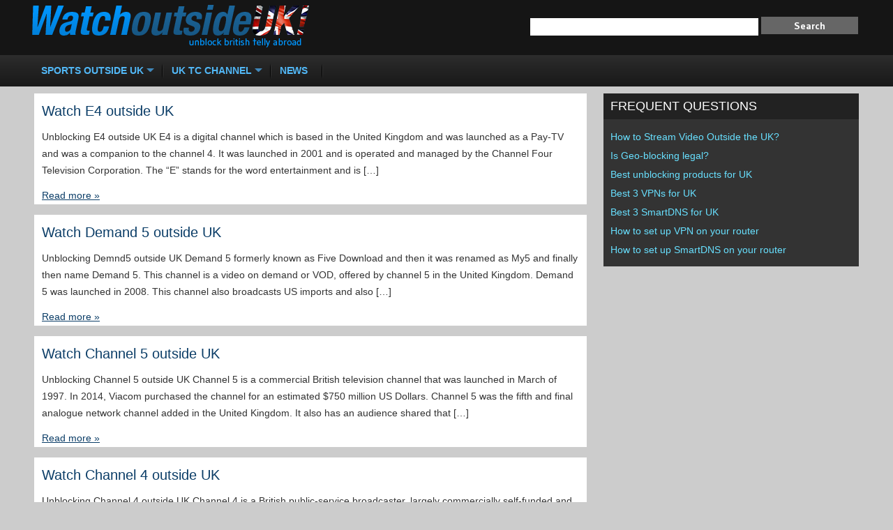

--- FILE ---
content_type: text/html; charset=UTF-8
request_url: http://www.watchoutsideuk.com/tag/cactusvpn-smart-dns/
body_size: 8026
content:
<!DOCTYPE html>
<html xmlns="http://www.w3.org/1999/xhtml" lang="en-GB">
<head>
<meta http-equiv="Content-Type" content="text/html; charset=UTF-8" />
<meta name="viewport" content="width=device-width, initial-scale=1" />

<title>Watch outside UK</title><meta name="description" content="Unblocking TV Guide APP outside UK TV Guide APP is the UK&#8217;s top TV listing site that gives you 7-day programming at a glance. TV..." />

<link href='//fonts.googleapis.com/css?family=Gudea:400,400italic,700' rel='stylesheet' type='text/css'>
<link rel="stylesheet" href="http://www.watchoutsideuk.com/wp-content/themes/watchoutsideuk.com/css/animate.css" type="text/css" />
<link rel="stylesheet" href="http://www.watchoutsideuk.com/wp-content/themes/watchoutsideuk.com/style.css" type="text/css" />
<link rel="stylesheet" href="http://www.watchoutsideuk.com/wp-content/themes/watchoutsideuk.com/css/navi.css" type="text/css" />
<noscript><link rel="stylesheet" href="http://www.watchoutsideuk.com/wp-content/themes/watchoutsideuk.com/css/no-js.css" type="text/css" /></noscript>


<script src="//code.jquery.com/jquery-latest.min.js"></script>
<script src="http://www.watchoutsideuk.com/wp-content/themes/watchoutsideuk.com/js/navbar-script.js"></script>
<script src="http://www.watchoutsideuk.com/wp-content/themes/watchoutsideuk.com/js/wow.min.js"></script>
<script src="http://www.watchoutsideuk.com/wp-content/themes/watchoutsideuk.com/js/jquery-scrolltofixed-min.js" type="text/javascript"></script>
<!--[if lt IE 9]><script src="http://www.watchoutsideuk.com/wp-content/themes/watchoutsideuk.com/js/html5shiv.js" type="text/javascript"></script><![endif]-->

<script type="text/javascript">
$(document).ready(function() {
	
	$('.open-box.vpn').click(function() { $('.versus.vpn').toggleClass("open"); });
	$('.open-box.sdns').click(function() { $('.versus.sdns').toggleClass("open"); });
		
	new WOW().init();	
		
		
	var stickyProviderboxTop  =0;
	if($('.logobox').length){
	    stickyProviderboxTop = $('.logobox').offset().top;
	}
	var stickyProviderbox = function() { 
		var scrollTop = $(window).scrollTop(); 
		if (scrollTop > stickyProviderboxTop) { 
			$('.logobox').addClass('sticky');
		} else { 
			$('.logobox').removeClass('sticky'); 
		} 
	};
	stickyProviderbox();
	//$(window).scroll(function() { stickyProviderbox(); });
    var stickyNavTop = $('.menuwrap').offset().top;
    var stickyNav = function() {
        var scrollTop = $(window).scrollTop();
        if (scrollTop > stickyNavTop) {
            $('.menuwrap').addClass('sticky');
        } else {
            $('.menuwrap').removeClass('sticky');
        }
    };
    stickyNav();
    $(window).scroll(function() { stickyNav();stickyProviderbox(); });

});
</script>


<meta name='robots' content='max-image-preview:large' />
<link rel="alternate" type="application/rss+xml" title="Watch outside UK &raquo; CactusVPN Smart DNS Tag Feed" href="http://www.watchoutsideuk.com/tag/cactusvpn-smart-dns/feed/" />
<link rel="canonical" href="http://www.watchoutsideuk.com/tag/cactusvpn-smart-dns/" />
<link rel='stylesheet' id='wp-block-library-css' href='http://www.watchoutsideuk.com/wp-includes/css/dist/block-library/style.min.css?ver=6.6.4' type='text/css' media='all' />
<style id='classic-theme-styles-inline-css' type='text/css'>
/*! This file is auto-generated */
.wp-block-button__link{color:#fff;background-color:#32373c;border-radius:9999px;box-shadow:none;text-decoration:none;padding:calc(.667em + 2px) calc(1.333em + 2px);font-size:1.125em}.wp-block-file__button{background:#32373c;color:#fff;text-decoration:none}
</style>
<style id='global-styles-inline-css' type='text/css'>
:root{--wp--preset--aspect-ratio--square: 1;--wp--preset--aspect-ratio--4-3: 4/3;--wp--preset--aspect-ratio--3-4: 3/4;--wp--preset--aspect-ratio--3-2: 3/2;--wp--preset--aspect-ratio--2-3: 2/3;--wp--preset--aspect-ratio--16-9: 16/9;--wp--preset--aspect-ratio--9-16: 9/16;--wp--preset--color--black: #000000;--wp--preset--color--cyan-bluish-gray: #abb8c3;--wp--preset--color--white: #ffffff;--wp--preset--color--pale-pink: #f78da7;--wp--preset--color--vivid-red: #cf2e2e;--wp--preset--color--luminous-vivid-orange: #ff6900;--wp--preset--color--luminous-vivid-amber: #fcb900;--wp--preset--color--light-green-cyan: #7bdcb5;--wp--preset--color--vivid-green-cyan: #00d084;--wp--preset--color--pale-cyan-blue: #8ed1fc;--wp--preset--color--vivid-cyan-blue: #0693e3;--wp--preset--color--vivid-purple: #9b51e0;--wp--preset--gradient--vivid-cyan-blue-to-vivid-purple: linear-gradient(135deg,rgba(6,147,227,1) 0%,rgb(155,81,224) 100%);--wp--preset--gradient--light-green-cyan-to-vivid-green-cyan: linear-gradient(135deg,rgb(122,220,180) 0%,rgb(0,208,130) 100%);--wp--preset--gradient--luminous-vivid-amber-to-luminous-vivid-orange: linear-gradient(135deg,rgba(252,185,0,1) 0%,rgba(255,105,0,1) 100%);--wp--preset--gradient--luminous-vivid-orange-to-vivid-red: linear-gradient(135deg,rgba(255,105,0,1) 0%,rgb(207,46,46) 100%);--wp--preset--gradient--very-light-gray-to-cyan-bluish-gray: linear-gradient(135deg,rgb(238,238,238) 0%,rgb(169,184,195) 100%);--wp--preset--gradient--cool-to-warm-spectrum: linear-gradient(135deg,rgb(74,234,220) 0%,rgb(151,120,209) 20%,rgb(207,42,186) 40%,rgb(238,44,130) 60%,rgb(251,105,98) 80%,rgb(254,248,76) 100%);--wp--preset--gradient--blush-light-purple: linear-gradient(135deg,rgb(255,206,236) 0%,rgb(152,150,240) 100%);--wp--preset--gradient--blush-bordeaux: linear-gradient(135deg,rgb(254,205,165) 0%,rgb(254,45,45) 50%,rgb(107,0,62) 100%);--wp--preset--gradient--luminous-dusk: linear-gradient(135deg,rgb(255,203,112) 0%,rgb(199,81,192) 50%,rgb(65,88,208) 100%);--wp--preset--gradient--pale-ocean: linear-gradient(135deg,rgb(255,245,203) 0%,rgb(182,227,212) 50%,rgb(51,167,181) 100%);--wp--preset--gradient--electric-grass: linear-gradient(135deg,rgb(202,248,128) 0%,rgb(113,206,126) 100%);--wp--preset--gradient--midnight: linear-gradient(135deg,rgb(2,3,129) 0%,rgb(40,116,252) 100%);--wp--preset--font-size--small: 13px;--wp--preset--font-size--medium: 20px;--wp--preset--font-size--large: 36px;--wp--preset--font-size--x-large: 42px;--wp--preset--spacing--20: 0.44rem;--wp--preset--spacing--30: 0.67rem;--wp--preset--spacing--40: 1rem;--wp--preset--spacing--50: 1.5rem;--wp--preset--spacing--60: 2.25rem;--wp--preset--spacing--70: 3.38rem;--wp--preset--spacing--80: 5.06rem;--wp--preset--shadow--natural: 6px 6px 9px rgba(0, 0, 0, 0.2);--wp--preset--shadow--deep: 12px 12px 50px rgba(0, 0, 0, 0.4);--wp--preset--shadow--sharp: 6px 6px 0px rgba(0, 0, 0, 0.2);--wp--preset--shadow--outlined: 6px 6px 0px -3px rgba(255, 255, 255, 1), 6px 6px rgba(0, 0, 0, 1);--wp--preset--shadow--crisp: 6px 6px 0px rgba(0, 0, 0, 1);}:where(.is-layout-flex){gap: 0.5em;}:where(.is-layout-grid){gap: 0.5em;}body .is-layout-flex{display: flex;}.is-layout-flex{flex-wrap: wrap;align-items: center;}.is-layout-flex > :is(*, div){margin: 0;}body .is-layout-grid{display: grid;}.is-layout-grid > :is(*, div){margin: 0;}:where(.wp-block-columns.is-layout-flex){gap: 2em;}:where(.wp-block-columns.is-layout-grid){gap: 2em;}:where(.wp-block-post-template.is-layout-flex){gap: 1.25em;}:where(.wp-block-post-template.is-layout-grid){gap: 1.25em;}.has-black-color{color: var(--wp--preset--color--black) !important;}.has-cyan-bluish-gray-color{color: var(--wp--preset--color--cyan-bluish-gray) !important;}.has-white-color{color: var(--wp--preset--color--white) !important;}.has-pale-pink-color{color: var(--wp--preset--color--pale-pink) !important;}.has-vivid-red-color{color: var(--wp--preset--color--vivid-red) !important;}.has-luminous-vivid-orange-color{color: var(--wp--preset--color--luminous-vivid-orange) !important;}.has-luminous-vivid-amber-color{color: var(--wp--preset--color--luminous-vivid-amber) !important;}.has-light-green-cyan-color{color: var(--wp--preset--color--light-green-cyan) !important;}.has-vivid-green-cyan-color{color: var(--wp--preset--color--vivid-green-cyan) !important;}.has-pale-cyan-blue-color{color: var(--wp--preset--color--pale-cyan-blue) !important;}.has-vivid-cyan-blue-color{color: var(--wp--preset--color--vivid-cyan-blue) !important;}.has-vivid-purple-color{color: var(--wp--preset--color--vivid-purple) !important;}.has-black-background-color{background-color: var(--wp--preset--color--black) !important;}.has-cyan-bluish-gray-background-color{background-color: var(--wp--preset--color--cyan-bluish-gray) !important;}.has-white-background-color{background-color: var(--wp--preset--color--white) !important;}.has-pale-pink-background-color{background-color: var(--wp--preset--color--pale-pink) !important;}.has-vivid-red-background-color{background-color: var(--wp--preset--color--vivid-red) !important;}.has-luminous-vivid-orange-background-color{background-color: var(--wp--preset--color--luminous-vivid-orange) !important;}.has-luminous-vivid-amber-background-color{background-color: var(--wp--preset--color--luminous-vivid-amber) !important;}.has-light-green-cyan-background-color{background-color: var(--wp--preset--color--light-green-cyan) !important;}.has-vivid-green-cyan-background-color{background-color: var(--wp--preset--color--vivid-green-cyan) !important;}.has-pale-cyan-blue-background-color{background-color: var(--wp--preset--color--pale-cyan-blue) !important;}.has-vivid-cyan-blue-background-color{background-color: var(--wp--preset--color--vivid-cyan-blue) !important;}.has-vivid-purple-background-color{background-color: var(--wp--preset--color--vivid-purple) !important;}.has-black-border-color{border-color: var(--wp--preset--color--black) !important;}.has-cyan-bluish-gray-border-color{border-color: var(--wp--preset--color--cyan-bluish-gray) !important;}.has-white-border-color{border-color: var(--wp--preset--color--white) !important;}.has-pale-pink-border-color{border-color: var(--wp--preset--color--pale-pink) !important;}.has-vivid-red-border-color{border-color: var(--wp--preset--color--vivid-red) !important;}.has-luminous-vivid-orange-border-color{border-color: var(--wp--preset--color--luminous-vivid-orange) !important;}.has-luminous-vivid-amber-border-color{border-color: var(--wp--preset--color--luminous-vivid-amber) !important;}.has-light-green-cyan-border-color{border-color: var(--wp--preset--color--light-green-cyan) !important;}.has-vivid-green-cyan-border-color{border-color: var(--wp--preset--color--vivid-green-cyan) !important;}.has-pale-cyan-blue-border-color{border-color: var(--wp--preset--color--pale-cyan-blue) !important;}.has-vivid-cyan-blue-border-color{border-color: var(--wp--preset--color--vivid-cyan-blue) !important;}.has-vivid-purple-border-color{border-color: var(--wp--preset--color--vivid-purple) !important;}.has-vivid-cyan-blue-to-vivid-purple-gradient-background{background: var(--wp--preset--gradient--vivid-cyan-blue-to-vivid-purple) !important;}.has-light-green-cyan-to-vivid-green-cyan-gradient-background{background: var(--wp--preset--gradient--light-green-cyan-to-vivid-green-cyan) !important;}.has-luminous-vivid-amber-to-luminous-vivid-orange-gradient-background{background: var(--wp--preset--gradient--luminous-vivid-amber-to-luminous-vivid-orange) !important;}.has-luminous-vivid-orange-to-vivid-red-gradient-background{background: var(--wp--preset--gradient--luminous-vivid-orange-to-vivid-red) !important;}.has-very-light-gray-to-cyan-bluish-gray-gradient-background{background: var(--wp--preset--gradient--very-light-gray-to-cyan-bluish-gray) !important;}.has-cool-to-warm-spectrum-gradient-background{background: var(--wp--preset--gradient--cool-to-warm-spectrum) !important;}.has-blush-light-purple-gradient-background{background: var(--wp--preset--gradient--blush-light-purple) !important;}.has-blush-bordeaux-gradient-background{background: var(--wp--preset--gradient--blush-bordeaux) !important;}.has-luminous-dusk-gradient-background{background: var(--wp--preset--gradient--luminous-dusk) !important;}.has-pale-ocean-gradient-background{background: var(--wp--preset--gradient--pale-ocean) !important;}.has-electric-grass-gradient-background{background: var(--wp--preset--gradient--electric-grass) !important;}.has-midnight-gradient-background{background: var(--wp--preset--gradient--midnight) !important;}.has-small-font-size{font-size: var(--wp--preset--font-size--small) !important;}.has-medium-font-size{font-size: var(--wp--preset--font-size--medium) !important;}.has-large-font-size{font-size: var(--wp--preset--font-size--large) !important;}.has-x-large-font-size{font-size: var(--wp--preset--font-size--x-large) !important;}
:where(.wp-block-post-template.is-layout-flex){gap: 1.25em;}:where(.wp-block-post-template.is-layout-grid){gap: 1.25em;}
:where(.wp-block-columns.is-layout-flex){gap: 2em;}:where(.wp-block-columns.is-layout-grid){gap: 2em;}
:root :where(.wp-block-pullquote){font-size: 1.5em;line-height: 1.6;}
</style>
<link rel="https://api.w.org/" href="http://www.watchoutsideuk.com/wp-json/" /><link rel="alternate" title="JSON" type="application/json" href="http://www.watchoutsideuk.com/wp-json/wp/v2/tags/4" />
	<script type="application/ld+json" class="themeslut-schema-graph">{
		"@context": "https://schema.org",
		"@graph": [
			{
				"@type": "WebSite",
				"@id": "http://www.watchoutsideuk.com/#website",
				"url": "http://www.watchoutsideuk.com",
				"name": "Watch outside UK",
				"description": "Unblocking TV Guide APP outside UK TV Guide APP is the UK&#8217;s top TV listing site that gives you 7-day programming at a glance. TV...",
				"potentialAction": [{ "@type": "SearchAction", "target": "http://www.watchoutsideuk.com/?s={search_term_string}", "query-input": "required name=search_term_string" }],
				"inLanguage": "de-DE"
			},
			
		{
			"@type": "ImageObject",
			"@id": "http://www.watchoutsideuk.com/tag/cactusvpn-smart-dns/#primaryimage",
			"inLanguage": "de-DE",
			"url": "http://www.watchoutsideuk.com/wp-content/themes/watchoutsideuk.com/images/logo.png",
			"width": 390,
			"height": 87
		},
	
			{
				"@type": "WebPage",
				"@id": "http://www.watchoutsideuk.com/tag/cactusvpn-smart-dns/#webpage",
				"url": "http://www.watchoutsideuk.com/tag/cactusvpn-smart-dns/",
				"name": "Watch TV Guide APP outside UK",
				"isPartOf": { "@id": "http://www.watchoutsideuk.com/#website" },
				"primaryImageOfPage": { "@id": "http://www.watchoutsideuk.com/tag/cactusvpn-smart-dns/#primaryimage" },
				"datePublished": "2015-04-03T10:43:17+02:00",
				"dateModified": "2017-03-16T12:54:28+02:00",
				
				"inLanguage": "de-DE",
				"potentialAction": [{ "@type": "ReadAction", "target": ["http://www.watchoutsideuk.com/tag/cactusvpn-smart-dns/"] }]
			}
		]
	}
	</script>
		<meta property="og:locale" content="de-DE" />
		<meta property="og:type" content="article" />
		<meta property="og:title" content="Watch TV Guide APP outside UK" />
		<meta property="og:description" content="Unblocking TV Guide APP outside UK TV Guide APP is the UK&#8217;s top TV listing site that gives you 7-day programming at a glance. TV..." />
		<meta property="og:url" content="http://www.watchoutsideuk.com/tag/cactusvpn-smart-dns/" />
		<meta property="og:site_name" content="Watch outside UK" />
		<meta property="article:published_time" content="2015-04-03T10:43:17+02:00" />
		<meta property="article:modified_time" content="2017-03-16T12:54:28+02:00" />
		
		<meta property="og:image" content="http://www.watchoutsideuk.com/wp-content/themes/watchoutsideuk.com/images/logo.png" />
		<meta property="og:image:width" content="390" />
		<meta property="og:image:height" content="87" />
	
		
		<meta name="twitter:card" content="summary_large_image" >
		<meta name="twitter:title" content="Watch TV Guide APP outside UK" >
		<meta name="twitter:description" content="Unblocking TV Guide APP outside UK TV Guide APP is the UK&#8217;s top TV listing site that gives you 7-day programming at a glance. TV..." >
		<meta name="twitter:image" content="http://www.watchoutsideuk.com/wp-content/themes/watchoutsideuk.com/images/logo.png" >
</head>

<body class="archive tag tag-cactusvpn-smart-dns tag-4 image en-GB" style="background-image: url(http://www.watchoutsideuk.com/wp-content/uploads/2015/07/AL00323.jpg);">

<header>
	<div class="getagrip">
		<div class="innerwrap">
			<a class="logo" href="http://www.watchoutsideuk.com/">
				<img src="http://www.watchoutsideuk.com/wp-content/themes/watchoutsideuk.com/images/logo.png" alt="Watch outside UK" />
			</a>
			<form action="/" method="get" class="search-form">
    <input type="text" name="s" id="s" class="search-field" value="" />
    
        
    <input type="submit" class="search-submit" value="Search" />
</form>			<div class="clear"></div>
		</div>
			<div class="menuwrap">
		<div class="mobilediv" id="mobilediv" hidden="hidden">
			<a class="mobiletoggle"> Navigation </a>
		</div>
		<nav id="menu-header" class="mainmenu cf"><ul id="menu-top" class="menu"><li id="menu-item-1350" class="menu-item menu-item-type-custom menu-item-object-custom menu-item-has-children menu-item-1350"><a><span class="m-item">Sports outside UK</span></a>
<ul class="sub-menu">
	<li id="menu-item-1803" class="menu-item menu-item-type-post_type menu-item-object-post menu-item-1803"><a href="http://www.watchoutsideuk.com/bbc-sport/"><span class="m-item">BBC Sport</span></a></li>
	<li id="menu-item-1806" class="menu-item menu-item-type-post_type menu-item-object-post menu-item-1806"><a href="http://www.watchoutsideuk.com/bt-sport/"><span class="m-item">BT Sport</span></a></li>
	<li id="menu-item-1814" class="menu-item menu-item-type-post_type menu-item-object-post menu-item-1814"><a href="http://www.watchoutsideuk.com/eurosport-player/"><span class="m-item">Eurosport Player</span></a></li>
	<li id="menu-item-1815" class="menu-item menu-item-type-post_type menu-item-object-post menu-item-1815"><a href="http://www.watchoutsideuk.com/eurosport-uk/"><span class="m-item">Eurosport-UK</span></a></li>
	<li id="menu-item-1823" class="menu-item menu-item-type-post_type menu-item-object-post menu-item-1823"><a href="http://www.watchoutsideuk.com/professional-darts-corporation/"><span class="m-item">Professional Darts Corporation</span></a></li>
	<li id="menu-item-1828" class="menu-item menu-item-type-post_type menu-item-object-post menu-item-1828"><a href="http://www.watchoutsideuk.com/sky-sports/"><span class="m-item">Sky Sports</span></a></li>
</ul>
</li>
<li id="menu-item-1349" class="menu-item menu-item-type-custom menu-item-object-custom menu-item-has-children menu-item-1349"><a><span class="m-item">UK TC Channel</span></a>
<ul class="sub-menu">
	<li id="menu-item-1796" class="menu-item menu-item-type-post_type menu-item-object-post menu-item-1796"><a href="http://www.watchoutsideuk.com/4film/"><span class="m-item">4Film</span></a></li>
	<li id="menu-item-1797" class="menu-item menu-item-type-post_type menu-item-object-post menu-item-1797"><a href="http://www.watchoutsideuk.com/4od/"><span class="m-item">4oD</span></a></li>
	<li id="menu-item-1798" class="menu-item menu-item-type-post_type menu-item-object-post menu-item-1798"><a href="http://www.watchoutsideuk.com/5star/"><span class="m-item">5star</span></a></li>
	<li id="menu-item-1799" class="menu-item menu-item-type-post_type menu-item-object-post menu-item-1799"><a href="http://www.watchoutsideuk.com/al-jazeera/"><span class="m-item">Al Jazeera</span></a></li>
	<li id="menu-item-1800" class="menu-item menu-item-type-post_type menu-item-object-post menu-item-1800"><a href="http://www.watchoutsideuk.com/amazon-prime-video/"><span class="m-item">Amazon Video</span></a></li>
	<li id="menu-item-1801" class="menu-item menu-item-type-post_type menu-item-object-post menu-item-1801"><a href="http://www.watchoutsideuk.com/bbc-iplayer/"><span class="m-item">BBC iPlayer</span></a></li>
	<li id="menu-item-1802" class="menu-item menu-item-type-post_type menu-item-object-post menu-item-1802"><a href="http://www.watchoutsideuk.com/bbc/"><span class="m-item">BBC</span></a></li>
	<li id="menu-item-1804" class="menu-item menu-item-type-post_type menu-item-object-post menu-item-1804"><a href="http://www.watchoutsideuk.com/blinkbox/"><span class="m-item">Blinkbox</span></a></li>
	<li id="menu-item-1805" class="menu-item menu-item-type-post_type menu-item-object-post menu-item-1805"><a href="http://www.watchoutsideuk.com/bravo-go/"><span class="m-item">Bravo Go</span></a></li>
	<li id="menu-item-1807" class="menu-item menu-item-type-post_type menu-item-object-post menu-item-1807"><a href="http://www.watchoutsideuk.com/cbbc/"><span class="m-item">CBBC</span></a></li>
	<li id="menu-item-1808" class="menu-item menu-item-type-post_type menu-item-object-post menu-item-1808"><a href="http://www.watchoutsideuk.com/channel-4/"><span class="m-item">Channel 4</span></a></li>
	<li id="menu-item-1809" class="menu-item menu-item-type-post_type menu-item-object-post menu-item-1809"><a href="http://www.watchoutsideuk.com/channel-5/"><span class="m-item">Channel 5</span></a></li>
	<li id="menu-item-1810" class="menu-item menu-item-type-post_type menu-item-object-post menu-item-1810"><a href="http://www.watchoutsideuk.com/comedy-central-uk/"><span class="m-item">Comedy Central UK</span></a></li>
	<li id="menu-item-1811" class="menu-item menu-item-type-post_type menu-item-object-post menu-item-1811"><a href="http://www.watchoutsideuk.com/demand-5/"><span class="m-item">Demand 5</span></a></li>
	<li id="menu-item-1812" class="menu-item menu-item-type-post_type menu-item-object-post menu-item-1812"><a href="http://www.watchoutsideuk.com/discovery-uk/"><span class="m-item">Discovery UK</span></a></li>
	<li id="menu-item-1813" class="menu-item menu-item-type-post_type menu-item-object-post menu-item-1813"><a href="http://www.watchoutsideuk.com/e4/"><span class="m-item">E4</span></a></li>
	<li id="menu-item-1816" class="menu-item menu-item-type-post_type menu-item-object-post menu-item-1816"><a href="http://www.watchoutsideuk.com/itv/"><span class="m-item">ITV</span></a></li>
	<li id="menu-item-1817" class="menu-item menu-item-type-post_type menu-item-object-post menu-item-1817"><a href="http://www.watchoutsideuk.com/msn-uk/"><span class="m-item">MSN UK</span></a></li>
	<li id="menu-item-1818" class="menu-item menu-item-type-post_type menu-item-object-post menu-item-1818"><a href="http://www.watchoutsideuk.com/mtv-uk/"><span class="m-item">MTV UK</span></a></li>
	<li id="menu-item-1819" class="menu-item menu-item-type-post_type menu-item-object-post menu-item-1819"><a href="http://www.watchoutsideuk.com/netflix-uk/"><span class="m-item">Netflix-UK</span></a></li>
	<li id="menu-item-1820" class="menu-item menu-item-type-post_type menu-item-object-post menu-item-1820"><a href="http://www.watchoutsideuk.com/now-tv/"><span class="m-item">NOW TV</span></a></li>
	<li id="menu-item-1821" class="menu-item menu-item-type-post_type menu-item-object-post menu-item-1821"><a href="http://www.watchoutsideuk.com/playstation-vidzone/"><span class="m-item">Playstation Vidzone</span></a></li>
	<li id="menu-item-1822" class="menu-item menu-item-type-post_type menu-item-object-post menu-item-1822"><a href="http://www.watchoutsideuk.com/premierplayer/"><span class="m-item">PremierPlayer</span></a></li>
	<li id="menu-item-1824" class="menu-item menu-item-type-post_type menu-item-object-post menu-item-1824"><a href="http://www.watchoutsideuk.com/quest-tv/"><span class="m-item">Quest TV</span></a></li>
	<li id="menu-item-1825" class="menu-item menu-item-type-post_type menu-item-object-post menu-item-1825"><a href="http://www.watchoutsideuk.com/s4c/"><span class="m-item">S4C</span></a></li>
	<li id="menu-item-1826" class="menu-item menu-item-type-post_type menu-item-object-post menu-item-1826"><a href="http://www.watchoutsideuk.com/sky-go/"><span class="m-item">Sky Go</span></a></li>
	<li id="menu-item-1827" class="menu-item menu-item-type-post_type menu-item-object-post menu-item-1827"><a href="http://www.watchoutsideuk.com/sky-news/"><span class="m-item">Sky News</span></a></li>
	<li id="menu-item-1829" class="menu-item menu-item-type-post_type menu-item-object-post menu-item-1829"><a href="http://www.watchoutsideuk.com/tv-guide-app/"><span class="m-item">TV Guide APP</span></a></li>
	<li id="menu-item-1830" class="menu-item menu-item-type-post_type menu-item-object-post menu-item-1830"><a href="http://www.watchoutsideuk.com/tv-player/"><span class="m-item">TV Player</span></a></li>
	<li id="menu-item-1831" class="menu-item menu-item-type-post_type menu-item-object-post menu-item-1831"><a href="http://www.watchoutsideuk.com/utv/"><span class="m-item">UTV</span></a></li>
	<li id="menu-item-1832" class="menu-item menu-item-type-post_type menu-item-object-post menu-item-1832"><a href="http://www.watchoutsideuk.com/wuaki/"><span class="m-item">Wuaki</span></a></li>
	<li id="menu-item-1833" class="menu-item menu-item-type-post_type menu-item-object-post menu-item-1833"><a href="http://www.watchoutsideuk.com/zattoo-uk/"><span class="m-item">Zattoo UK</span></a></li>
</ul>
</li>
<li id="menu-item-2212" class="menu-item menu-item-type-custom menu-item-object-custom menu-item-2212"><a href="https://www.watchoutsideuk.com/category/news/"><span class="m-item">News</span></a></li>
</ul></nav>		<div class="clear"></div>
	</div>
	
	<script type="text/javascript">
	    $('ul.sub-menu').each(function (){
	        var menu_items = $(this).find('li.menu-item');
	        if (menu_items.length > 10 ){
	            menu_items.slice( 0, 10 ).wrapAll('<div class="column"></div>');
	            menu_items.slice( 10, 20 ).wrapAll('<div class="column"></div>');
	            menu_items.slice( 20, 30 ).wrapAll('<div class="column"></div>');
	            menu_items.slice( 30, 40 ).wrapAll('<div class="column"></div>');
	        }
	        if (menu_items.length > 10 && menu_items.length < 21 ){
	            $(this).addClass('two_column')
	        }
	        if (menu_items.length < 11 ){
	            $(this).addClass('one_column')
	        }
	    })
	    function pos_left() {
	        if ($('.sub-menu.open').hasClass("one_column") || $('.sub-menu.open').hasClass("two_column")) {
	            var left = $('.clickable.drop').position().left;
	            $('.sub-menu.open').css('left', left);
	        }
	    }
	    function getChilds(parent, tagName) {
	        var childs = parent.childNodes,
	            arr = [],
	            currChild;
	        for (var i = 0, len = childs.length; i < len; i++) {
	            currChild = childs[i];
	            if (currChild.nodeType == 1 && currChild.tagName.toLowerCase() == tagName) {
	                arr.push(currChild);
	            }
	        }
	        return arr;
	    }
	    var parents_candidates = getChilds(document.getElementsByClassName("menu")[0], "li");
	    var parents = new Array();
	    for (var i = 0; i < parents_candidates.length; i++){
	        if (parents_candidates[i].getElementsByTagName("UL").length){
	            parents.push(parents_candidates[i]);
	            parents_candidates[i].classList.add("clickable");
	        }
	    }
	    for (var i = 0; i < parents.length; i++){
	        var link = parents[i].getElementsByTagName("A")[0];
	        parents[i].removeChild(link);
	        parents[i].innerHTML = parents[i].innerHTML + link.innerHTML;
	    };
	    document.getElementsByClassName("menu")[0].addEventListener("click", function(e) {
	        var lists = document.getElementsByClassName("sub-menu");
	        var items = document.getElementsByClassName("clickable");
	        for (var i = 0; i < items.length; i++) {
	            if (e.target != items[i]) {items[i].classList.remove("drop");};
	        }
	        for (var i = 0; i < lists.length; i++) {
	            if (e.target.getElementsByTagName("UL")[0] != lists[i])
	                lists[i].classList.remove("open");
	        }
	        if (e.target && e.target.nodeName == "LI") {
	            e.target.getElementsByTagName("UL")[0].classList.toggle("open");
	            e.target.classList.toggle("drop");
	            console.log("iiiiiiiii");
	        }
	        setTimeout(pos_left, 0);
	    });
	    document.getElementById("mobilediv").addEventListener("click", function(e) {
	        document.getElementsByClassName("menu")[0].classList.toggle('open');
	        document.getElementsByClassName("mobiletoggle")[0].classList.toggle('drop');
	    });
	</script>
			<div class="clear"></div>
	</div>	
	<div class="clear"></div>
</header>		 
<div id="wrap">
	<section id="main"  class="post sidebar">
			
					
		<div id="content">
									<div class="content">
							<div class="post">		
								<div class="overview"> 
	<a class="title" href="http://www.watchoutsideuk.com/e4/">Watch E4 outside UK</a> 	
	 
	<p>Unblocking E4 outside UK E4 is a digital channel which is based in the United Kingdom and was launched as a Pay-TV and was a companion to the channel 4. It was launched in 2001 and is operated and managed by the Channel Four Television Corporation. The “E” stands for the word entertainment and is [&hellip;]</p>	
	<div class="clear"></div>
	
	<a href="http://www.watchoutsideuk.com/e4/" class="more">Read more &raquo;</a>																
</div>								<div class="clear"></div>							
							</div>
						</div>
												<div class="content">
							<div class="post">		
								<div class="overview"> 
	<a class="title" href="http://www.watchoutsideuk.com/demand-5/">Watch Demand 5 outside UK</a> 	
	 
	<p>Unblocking Demnd5 outside UK Demand 5 formerly known as Five Download and then it was renamed as My5 and finally then name Demand 5. This channel is a video on demand or VOD, offered by channel 5 in the United Kingdom. Demand 5 was launched in 2008. This channel also broadcasts US imports and also [&hellip;]</p>	
	<div class="clear"></div>
	
	<a href="http://www.watchoutsideuk.com/demand-5/" class="more">Read more &raquo;</a>																
</div>								<div class="clear"></div>							
							</div>
						</div>
												<div class="content">
							<div class="post">		
								<div class="overview"> 
	<a class="title" href="http://www.watchoutsideuk.com/channel-5/">Watch Channel 5 outside UK</a> 	
	 
	<p>Unblocking Channel 5 outside UK Channel 5 is a commercial British television channel that was launched in March of 1997. In 2014, Viacom purchased the channel for an estimated $750 million US Dollars. Channel 5 was the fifth and final analogue network channel added in the United Kingdom. It also has an audience shared that [&hellip;]</p>	
	<div class="clear"></div>
	
	<a href="http://www.watchoutsideuk.com/channel-5/" class="more">Read more &raquo;</a>																
</div>								<div class="clear"></div>							
							</div>
						</div>
												<div class="content">
							<div class="post">		
								<div class="overview"> 
	<a class="title" href="http://www.watchoutsideuk.com/channel-4/">Watch Channel 4 outside UK</a> 	
	 
	<p>Unblocking Channel 4 outside UK Channel 4 is a British public-service broadcaster, largely commercially self-funded and is a publically owned, originally a subsidiary of the Independent Broadcasting Authority. Channel 4 began broadcasting on November 2, 1982, and the station is now owned and operated by Channel Four Television Corporation. Channel 4 viewers can watch shows [&hellip;]</p>	
	<div class="clear"></div>
	
	<a href="http://www.watchoutsideuk.com/channel-4/" class="more">Read more &raquo;</a>																
</div>								<div class="clear"></div>							
							</div>
						</div>
												<div class="content">
							<div class="post">		
								<div class="overview"> 
	<a class="title" href="http://www.watchoutsideuk.com/bt-sport/">Watch BT Sport outside UK</a> 	
	 
	<p>Unblocking BT Sport outside UK The channel BT Sport was launched in 2013. It is an exclusive sports channel which is owned by the company BT Consumer. Its headquarters are in Queen Elizabeth Park in London, and it hosts all the leagues and championship of sports. Its sister channel is BT Sport ESPN. It is [&hellip;]</p>	
	<div class="clear"></div>
	
	<a href="http://www.watchoutsideuk.com/bt-sport/" class="more">Read more &raquo;</a>																
</div>								<div class="clear"></div>							
							</div>
						</div>
												<div class="content">
							<div class="post">		
								<div class="overview"> 
	<a class="title" href="http://www.watchoutsideuk.com/wuaki/">Watch Wuaki outside UK</a> 	
	 
	<p>Unblocking Wuaki Outside the UK It is a video on demand service where you can watch good quality movies and some of the best TV series. It houses shows and movies which are made by major production companies like Disney, Warner Bros, Sony Pictures, and Fox Home Entertainment and also of some local distributors. It [&hellip;]</p>	
	<div class="clear"></div>
	
	<a href="http://www.watchoutsideuk.com/wuaki/" class="more">Read more &raquo;</a>																
</div>								<div class="clear"></div>							
							</div>
						</div>
												<div class="content">
							<div class="post">		
								<div class="overview"> 
	<a class="title" href="http://www.watchoutsideuk.com/blinkbox/">Watch Blinkbox outside UK</a> 	
	 
	<p>Unblocking Blinkbox outside UK Blink Box is a UK operated transactional video on demand service which is available in various devices like the PC’s Operated by Windows and Macintosh, on smart television, tablets and game consoles. It was launched in 2007 and is operated and owned and operated by the Talk Talk Group. Its founders [&hellip;]</p>	
	<div class="clear"></div>
	
	<a href="http://www.watchoutsideuk.com/blinkbox/" class="more">Read more &raquo;</a>																
</div>								<div class="clear"></div>							
							</div>
						</div>
												<div class="content">
							<div class="post">		
								<div class="overview"> 
	<a class="title" href="http://www.watchoutsideuk.com/tv-player/">Watch TV Player outside UK</a> 	
	 
	<p>Unblocking TV PLAYER outside the UK The TV Player is a live streaming TV channel which can be watched on the desktops, tablets and smartphones. This live streaming allows the natives of UK to stream more than 61 channels including BBC, Heart TV, and Channel 5. The TV Player also allows a plus version which [&hellip;]</p>	
	<div class="clear"></div>
	
	<a href="http://www.watchoutsideuk.com/tv-player/" class="more">Read more &raquo;</a>																
</div>								<div class="clear"></div>							
							</div>
						</div>
												<div class="content">
							<div class="post">		
								<div class="overview"> 
	<a class="title" href="http://www.watchoutsideuk.com/bbc-sport/">Watch BBC Sport outside UK</a> 	
	 
	<p>Unblocking BBC Sport outside UK BBC Sport is a department of the BBC North division; they provide national sports coverage for BBC Television, radio and online. The BBC began to cover sports as &#8216;BBC Sport&#8217; in 1988 for the Seoul 1988 Summer Olympics. Launching of the BBC News website in 1997, Sport was included for [&hellip;]</p>	
	<div class="clear"></div>
	
	<a href="http://www.watchoutsideuk.com/bbc-sport/" class="more">Read more &raquo;</a>																
</div>								<div class="clear"></div>							
							</div>
						</div>
												<div class="content">
							<div class="post">		
								<div class="overview"> 
	<a class="title" href="http://www.watchoutsideuk.com/tv-guide-app/">Watch TV Guide APP outside UK</a> 	
	 
	<p>Unblocking TV Guide APP outside UK TV Guide APP is the UK&#8217;s top TV listing site that gives you 7-day programming at a glance. TV Guide UK allows you to view what&#8217;s airing next on your favorite channels like BBC One, BBC Two, ITV, Channel 4, Channel 5, ITV @, ITV Be, London Live, BBC [&hellip;]</p>	
	<div class="clear"></div>
	
	<a href="http://www.watchoutsideuk.com/tv-guide-app/" class="more">Read more &raquo;</a>																
</div>								<div class="clear"></div>							
							</div>
						</div>
								<nav class="navi postnavi">
			<div class="previous"></div>
			<div class="next"><a href="http://www.watchoutsideuk.com/tag/cactusvpn-smart-dns/page/2/" >next page &raquo;</a></div>		
			<div class="clear"></div>
		</nav>
			
			<div class="clear"></div>
		</div><!-- /#content -->
				
			<aside id="sidebar">
		<div class="box"><span class="title">Frequent Questions</span><div class="boxcontent"><div class="menu-faq-container"><ul id="menu-faq" class="menu"><li id="menu-item-1417" class="menu-item menu-item-type-custom menu-item-object-custom menu-item-home menu-item-1417"><a href="http://www.watchoutsideuk.com/#stream-abroad">How to Stream Video Outside the UK?</a></li>
<li id="menu-item-1418" class="menu-item menu-item-type-custom menu-item-object-custom menu-item-home menu-item-1418"><a href="http://www.watchoutsideuk.com/#legalty">Is Geo-blocking legal?</a></li>
<li id="menu-item-1422" class="menu-item menu-item-type-custom menu-item-object-custom menu-item-home menu-item-1422"><a href="http://www.watchoutsideuk.com/#best-providers">Best unblocking products for UK</a></li>
<li id="menu-item-1423" class="menu-item menu-item-type-custom menu-item-object-custom menu-item-home menu-item-1423"><a href="http://www.watchoutsideuk.com/#best-vpn">Best 3 VPNs for UK</a></li>
<li id="menu-item-1424" class="menu-item menu-item-type-custom menu-item-object-custom menu-item-home menu-item-1424"><a href="http://www.watchoutsideuk.com/#best-smartdns">Best 3 SmartDNS for UK</a></li>
<li id="menu-item-1989" class="menu-item menu-item-type-post_type menu-item-object-page menu-item-1989"><a href="http://www.watchoutsideuk.com/how-to-set-up-vpn-on-your-router/">How to set up VPN on your router</a></li>
<li id="menu-item-1991" class="menu-item menu-item-type-post_type menu-item-object-page menu-item-1991"><a href="http://www.watchoutsideuk.com/how-to-set-up-smartdns-on-your-router/">How to set up SmartDNS on your router</a></li>
</ul></div></div><div class="clear"></div></div>	</aside>
			
		<div class="clear"></div>
	</section><!-- /#main -->
	<div class="clear"></div>
</div><!-- /#wrap -->


	<footer>
		<div class="innerwrap">
			Watch outside UK		</div> 
	</footer>	
<div itemtype="http://schema.org/Product" itemscope="" class="product-rating">
		<span itemprop="name"><a itemprop="url" href="http://www.watchoutsideuk.com">Watch outside UK</a> &#8211; </span>
		<span itemprop="aggregateRating" itemscope="" itemtype="http://schema.org/AggregateRating">
			<span itemprop="ratingCount">21</span> Total Ratings with <span itemprop="ratingValue">5.00</span>/<span itemprop="bestRating">5</span> possible Rating Points.
		</span>
		<span itemprop="description"> Unblock UK Telly</span>
	</div>				



<script type="text/javascript">
var pkBaseURL = (("https:" == document.location.protocol) ? "https://www.watchoutsideuk.com/strk/" : "http://www.watchoutsideuk.com/strk/");
document.write(unescape("%3Cscript src='" + pkBaseURL + "piwik.js' type='text/javascript'%3E%3C/script%3E"));
</script>
<script type="text/javascript">try { var piwikTracker = Piwik.getTracker(pkBaseURL + "piwik.php", 15); piwikTracker.trackPageView(); piwikTracker.enableLinkTracking(); } catch( err ) {}</script>



</body>
</html>

--- FILE ---
content_type: text/css
request_url: http://www.watchoutsideuk.com/wp-content/themes/watchoutsideuk.com/style.css
body_size: 6859
content:
/*
Theme Name: watchoutsideus.com
*/

@import 'css/resets.css';

* {
    margin: 0;
    padding: 0;
}

html, body { height: 100%; }

body > #wrap {height: auto; min-height: 100%;}

body {  
    font: normal normal normal 90%/170% Arial, sans-serif;
    color: #333;
    background-color: #ccc;
    margin: 0;
}

body.image {     
    background-repeat: no-repeat;
    background-position: center center;
    background-attachment: fixed;
    background-size: cover;
}


p { margin: 0 0 12px; }
ul, ol { padding: 0 0 0 15px; margin: 0 0 7px; }
ul { list-style-type: square; }

.b, .bold { font-weight: bold; }

.rc, .roundedcorners {
    -moz-border-radius: 8px;
    -webkit-border-radius: 8px;
    border-radius: 8px;
    -khtml-border-radius: 8px;  
}

.none, .no, .hidden, .hid, .hiddencontent, .screen-reader-text {
    display: none;    
}

input, textarea, table, .table, .cell, .row {
    -moz-box-sizing: border-box; 
    box-sizing: border-box; 
}

img { max-width: 100%; }

.open-box:hover {
    cursor: pointer;
}


/* Headings */
h1, h2, h3, h4, h5, h6, .title, .subtitle { display: block; font: normal 300 normal 20px/150% 'Open Sans', Arial, sans-serif; margin: 0 0 10px; }
h1 a, h2 a, h3 a, h4 a, h5 a, h6 a, a.title, .title a { text-decoration: none; }
.subtitle { margin: 0 0 5px; font-size: 16px; }
.title.small { margin: 0; font-size: 14px; line-height: 18.5px; font-weight: bold; }
.title.bg { padding: 10px; background: rgba(255, 255, 255, .6); border: 1px solid #fff; color: #333; }

/* Positionierung */
.clear { clear: both; }
.alignleft { float: left; }
img.alignleft { margin: 0 5px 5px 0; }
.alignright { float: right; }
img.alignright { margin: 0 0 5px 5px; }
.aligncenter, .center { margin: auto; text-align: center; }
.alignnone { float: none; display: block; }

/* Hyperlinks */
a { color: #0b3d67; }
a:hover { color: #52a4ea; text-decoration: none; }
a img { border: none; }

a.more { display: block; }

a.button {
    display: block;
    padding: 10px 0; 
    margin-bottom: 10px;
    font: bold 18.5px/24px Arial, sans-serif;
    color: #fff;
    text-decoration: none;
    text-align: center;
    background: #0CF;
    color: #333;
}
a.button:hover { 
    background: #333;
    color: #0CF;
}


/* Pagination */
.pagination, .postnavi, .pagenavi { margin: 10px auto 20px; }
.pagination .title, .postnavi .title, .pagenavi .title { margin: 0 0 5px; font-size: 14px; font-weight: bold; }
.pagelink { font-weight: bold; margin: 0 2px 0 0; padding: 3px 5px; border: 1px solid #ccc; }
.navi .previous { float: left; }
.navi .next { float: right; }
.navi a { display: block; padding: 3px 10px; background-color: rgba(255, 255, 255, .7); text-decoration: none; font-weight: bold; }
.navi a:hover { background-color: #fff; }


.laendertext32 li { 
    background: no-repeat scroll 0 0px transparent;
    list-style: none outside none;
    margin-top:3px;
    padding: 5px 0 5px 45px; 
    font-size: 20px;
    color:#666666;
    line-height:normal;
    text-decoration: none;
    font-weight:bold;
}
.laendertext32 li a { text-decoration: none; }


/* Header */
#wrap, header .innerwrap, footer .innerwrap {
    width: 1200px; 
    position: relative;
    min-height: 100%;
    margin: 0 auto;    
}

header { margin: -10px auto 0; background-color: #151515; }
header .getagrip { background-color: #151515; -webkit-transition: }
header .getagrip.sticky { -webkit-transition: width .1s, height .1s, -webkit-transform .1s; transition: width .1s, height .1s, transform .1s; }

header .logo { display: block; width: 50%; float: left; margin-top: 10px; }
header .searchform, header .search-form { width: 40%; float: right; margin-top: 35px; margin-right: 10px; text-align: right; }


/* Suche */
h1.searchresults, h2.searchresults, span.searchresults { text-align: center; margin: 0 0 15px; }
#s, .search-field { height: 25px; width: 68%; padding: 0 3px; border: none;  }
#searchsubmit, .search-submit { height: 25px; position: relative; top: -1px; width: 29%; padding: 0; background-color: #666; color: #fff; font: bold 14px/22px 'Gudea', Arial, sans-serif; color: #fff; text-decoration: none; border: none; }
#searchsubmit:hover, .search-submit:hover { cursor: pointer; background-color: #39f; }

.searchresults { margin: 0 0 20px; padding: 15px; background-color: rgba(255, 255, 255, .5); }
.searchresults a.country { text-decoration: none; }
.searchresults .country { width: 103px; height: 60px; overflow: hidden; float: left; display: block; padding: 15px 5px 10px; margin: 5px 5px 0 0; text-align: center; background-color: #fff; font-size: 12px; line-height: 14px; }
.searchresults .country:hover { background-color: #52a4ea; color: #fff; }
.searchresults .country .img { display: block; width: 32px; height: 32px; margin: auto; background-repeat: no-repeat; background-position: center center; }
.searchresults .country span { display: block; margin-top: 5px; }

/* Content */
#main h1, #main h2, #main h3, #main h4, #main h5, #main h6, #main .title { display: inline-block; }


#main { margin: 10px 9px 0; }
#main .content { margin-bottom: 15px; padding: 10px 11px 1px; background-color: #fff; overflow: hidden; }
#main.single .content { border: none; }
#main .post, #main .entry { background-color: #fff; }
#main .entry { margin-bottom: 15px; }
#main article.entry { padding: 10px; }
#main .postimg { float: right; margin: 10px 0 10px 10px; }
#main .title { display: block; }
#main  a.post-edit-link { float: right; padding: 1px 10px; border: 1px solid #C2DEF6; border-bottom: none; background-color: #fff; text-decoration: none; font-size: 12px; }

#main .post .postimg { float: left; margin: 7px 12px 8px 0; }

#main .entry .postimg { width: 150px; }
#main .entry .table { width: 730px; margin: 0; }
#main .entry .cell { border: none; padding: 0; vertical-align: top; }
#main .entry .cell.c1 { width: 120px; }
#main .entry .title.small { display: inline; margin-right: 10px; }
#main .entry p { margin-bottom: 5px; }

#main.sidebar #content { float: left; width: 67%; }
#main.single .post { background: transparent; padding: 0; border: none; }
#main.single .post .content { padding-bottom: 20px; }
#main.single .screenshot { width: 100%; max-width: 100%; height: auto; margin-bottom: 20px; }

.overview .provider-details { float: left; width: 200px; margin: 0 20px 10px 0; text-align: center; }
.overview .provider-details .postimg { display: block; float: none !important; margin: 0 auto 5px !important; }
.overview .provider-details .stars { margin: 0 auto 10px; } 
.overview .provider-screenshot { float: left; }
    

/* Content unter Tabelle */
.underthetable { margin: 0 auto 25px; padding: 15px; background-color: #fff; }
.underthetable ul { list-style: none; padding: 0; margin: 10px auto 5px; }
.underthetable ul li { float: left; width: 25%; }
.underthetable ul li a { display: block; padding: 3px 5px; margin: 0 3px 3px 0; background-color: #264A60; color: #f0f0f0; text-decoration: none; }
.underthetable ul li a:hover { background-color: #326684; color: #fff; } 


/* Channel Screenshot Box */
.channelbox { margin-bottom: 25px; }
.channelbox .provider { width: 50%; float: left; text-align: center; }
.channelbox .provider .title { font-size: 110%; text-align: left; }
.channelbox .provider .theprice { display: block; margin: 10px auto 20px; font-size: 120%; line-height: 150%; font-weight: bold; }
.channelbox .provider .zumanbieter { display: block; width: 165px; max-widht: 100%; margin: 10px auto; }
.channelbox .channelscreen { width: 50%; float: right; } 


/* Detailseiten - Screenshot */
#main .details { height: 400px; overflow: hidden; }
#main figure { width: 100%; margin: 0; position: relative; }
#main a.figcaption { display: block; width: 100%; height: 98%; top: 0;  left: 0; right: 0; margin: 0; position: absolute; background: rgba(0,0,0,.5); color: white; text-decoration: none; }
#main figure:hover a.figcaption { background: transparent; }
#main figure:hover .button { background-color: #68e0ff; color: #000; box-shadow: 0 0 20px #555; }
#main .details .button { display: block; position: relative; z-index: 90; margin: 25% 20%; padding: 10px 0; text-align: center; background-color: #3594f3; color: #fff; font-weight: bold; font-size: 16px; }


/* Detailseiten - Logobox */
.logobox { width: 100%; margin: 15px auto; background-color: #fff; }
.bottom .logobox { display: none; }
.logobox .inner { max-width: 1200px; margin: auto; }
.logobox.sticky { width: 791px; margin: 25px 0 0 -11px; position: fixed; top: 20px; z-index: 50; box-shadow: 2px 2px 8px #999; }
.logobox .left, .logobox .right, .logobox .box { display: block; float: left; width: 32.5%; vertical-align: middle; }
.logobox .rating { vertical-align: top; padding-top: 10px; }
.logobox .right { vertical-align: top; float: right; }
.logobox a.zumanbieter { width: 80%; float: right; }
.logobox.sticky a.zumanbieter { float: none; }
.logobox.sticky .left { padding-top: 5px; text-align: center; }



.wp-caption, .wp-caption img, dl, .post dl, dl img { width: auto !important; max-width: 100% !important; }  

iframe, .content img { max-width: 100%; }


/* Tabellen */
.titlebox { padding: 5px 10px; margin: 0 auto; background: rgba(255, 255, 255, .5); border: 1px solid #f0f0f0; }
.titlebox .title, .titlebox p { margin: 0 !important; padding: 0 !important; }

.table { width: 100%; margin: 5px 0 10px; text-align: left; border-collapse: collapse; }

.table .cell { display: table-cell; vertical-align: middle; padding: 5px 10px; background-color: #fff; border: 1px solid #c2def6; font-size: 90%; line-height: 130%; }
.table .cell.th { border: none; background-color: #333; color: #fff; font-weight: 600; }

.table .row { display: table-row; }

.vergleich { width: 100%; margin: 15px auto; }
.titlebox + .vergleich { margin-top: 0; }

.vergleich .linktext { display: block; margin: 10px auto; font-size: 12px; }

.vergleich .cell.c1 .offers, .vergleich .offers .linktext { display: none; visibility: hidden; }
.vergleich .offers { text-align: center; }
.vergleich .offers .price { font-size: 16px; font-weight: bold; }
.vergleich .offers a.zumanbieter span.clickhere, .vergleich .row:hover .offers a.zumanbieter span.viewoffers { display: none; }
.vergleich .row:hover .offers a.zumanbieter span.clickhere, .vergleich .offers a.zumanbieter span.viewoffers { display: inline; }

.vergleich .th { font-size: 13px; text-align: left; }
.vergleich .countries, .vergleich .channels { text-align: center; }
.vergleich .cell:hover { cursor: pointer; }
.vergleich .row.tbody:hover .cell { background-color: #d7f0ff; }
.vergleich .anbieterlogo { display: block; }

.table.anbieter .cell { vertical-align: top; }
.table.anbieter .cell.c1 { width: 30%; text-align: center; }
.table.anbieter .cell.provider-details, .table.anbieter .cell.price { width: 35%; }
.table.anbieter .cell.price { text-align: center; }
.table.anbieter .provider-details { padding-top: 10px; }
.table.anbieter.procon .row.tbody:hover .cell, .table.anbieter.procon .cell.th { background: none; border: none; }
.table.anbieter.procon .cell.th { font-size: 16px; font-weight: bold; color: #333; }
.table.anbieter .cell.th { font-weight: bold; }
.table.anbieter .stars { margin: 5px auto 10px; }
.table.anbieter .tbody .cell .theprice { font-size: 16px; line-height: 24px; font-weight: bold; text-align: center; }
.table.anbieter .tbody .cell.details, .table.anbieter .tbody .cell.price { padding-top: 10px; }
.table.anbieter .procon .cell { width: 50%; border: none; }
.table.anbieter .procon ul { list-style: none; margin: 0; padding: 0; }
.table.anbieter .procon ul li { padding: 2px 0 11px 35px; }

a.zumanbieter, input.vergleichen, input#submit { display: block; margin: 5px 0; padding: 10px; text-align:center;  background: #00ccff; color: #fff; font-size: 14px; font-weight: bold; font-family: 'Gudea'; text-decoration: none; border: none; }
a.zumanbieter:hover, input.vergleichen:hover, input#submit:hover { background: #222; color: #00ccff; cursor: pointer; }
.table a.zumanbieter { min-width: 90px; }

.table.topanbieter .postimg { width: 120px !important; }

#main .entry .table.overview { width: auto; }


/* Custom Fields Table */
.cfs { margin-bottom: 30px; }
.cfs .cell { border: none; }
.cfs .row { border-bottom: 1px solid #f0f0f0; }
.cfs .cell { border: none; padding: 3px 0; vertical-align: top; }
.cfs .c1 { font-weight: bold; padding-right: 20px; }



/* Versus */
.versus { width: 100%; margin-bottom: 15px; background-color: rgba(255, 255, 255, .5); border: 1px solid rgba(255, 255, 255, 0.5); -moz-box-sizing: border-box; box-sizing: border-box; }
.versus .inner { padding: .5% 1%; }
.versus.title { margin-top: 10px; font-weight: bold; text-shadow: 1px 1px 0 #fff; }
.versus .title { margin: 0; }
.versus .title .arrow { display: inline-block; margin: 0 8px 0 0; width: 15px; height: 15px; background: transparent url('images/icon-open-closed.png') no-repeat top left; }
.versus.open .title .arrow { background-position: bottom left; }
.versus .versuslist { display: none; }
.versus.open .versuslist { display: block; }

#versus-table { width: 100%; margin: 10px auto 5px; background-color: #fff; border: 1px solid #333; -moz-box-sizing: border-box; box-sizing: border-box; }
#versus-table .sticky { width: 1180px; position: fixed; top: 45px; z-index: 50; border-top: 0; margin: 0 auto; box-shadow: 0 3px 8px #ccc; -moz-box-sizing: border-box; box-sizing: border-box; }
#versus-table.top { margin-top: 335px; }

#versus-table .row { clear: both; border-bottom: 1px solid #999; background-color: #fff; }
#versus-table .cell { float: left; vertical-align: top; }

#versus-table .bg, #versus-table .row.heading { background-color: #333; color: #fff; font-size: 16px; font-weight: bold; }
#versus-table .inner { padding: 5px 10px; overflow: hidden; }
#versus-table .bg .inner { padding: 0; }
#versus-table .logo { display: block; margin: 0 auto; height: 60px; overflow: hidden; }
#versus-table .logo img { width: auto; height: auto; max-height: 100%; }
#versus-table .more-link { display: block; margin-top: 15px; }

#versus-table .tbody .row.middle .cell { vertical-align: middle; }
#versus-table .row.country .inner { padding: 3px 10px; font-size: 14px; line-height: 14px; }
#versus-table .row.country .cell { text-align: center; }
#versus-table .row.country .cell.c1 { text-align: left; }
#versus-table .row.country .cell.supported-yes { background-color: #f2fff4; }
#versus-table .row.country .cell.supported-no { background-color: #fff2f3; }

/* 2er Vergleich */
#versus-table.fiftyfifty .cell { width: 39%; }
#versus-table.fiftyfifty .cell.c1 { width: 39%; }

/* 3er Vergleich */
#versus-table.third .cell { width: 26%; }

#versus-table .cell.c1 { width: 22% !important; font-weight: bold; }
#versus-table .cell.c1 a { text-decoration: none; font-weight: normal; }
#versus-table .cell.c1 .country-name { position: relative; top: -2px; }

#versus-table .cell.colspan-3, #versus-table .cell.colspan-4 { width: 100% !important; float: none; text-align: center; }

.versusbox { float: left; margin: 0 10px 0 0; }
input.vergleichen { float: right; margin-top: 61px; }
.versusbox select { width: 220px; }
.versusbox select:hover { border: 1px solid #0b3d67; }
.versusbox select option:hover { cursor: pointer; color: #e66900; }


/* Kommentare */
#respond, .comments-area { padding: 10px; }
#comments { background-color: #fff; margin-bottom: 20px; }
#comments .title { font-size: 16px; font-weight: bold; }
#comments .ratingtitle { display: block; float: left; padding: 5px 10px; margin-bottom: -1px; border: 1px solid #ccc; border-bottom: none; font-weight: bold; }
#comments label { padding: 0 10px 0 0; }
#comments .stars { margin: 0; }
#comments .rateit-range, #comments .rateit-reset { cursor: pointer; }
#comments textarea, #comments input { background-color: #f0f0f0; border: 1px solid #ccc; }
#comments textarea:hover, #comments textarea:focus, #comments input:hover, #comments input:focus { background-color: #fefefe; border-color: #222; }
#comments textarea { width: 100%; padding: 2px; margin-bottom: 20px; }
#comments input#submit { width: 100%; background-color: #333; border: none; }
ol.comment-list { padding: 0 0 0 20px; }
ol.comment-list li { border-bottom: 1px dotted #ccc; }
#comments .comment-form-author, #comments .comment-form-email { float: left; margin-right: 20px; font-weight: bold; }
#comments .comment-form-comment { clear: both; }


/* Star Rating */
.stars, .stars span { display: block; height: 24px; background-image: url('images/stars.png'); }
.stars { margin: 5px auto 0; width: 128px; text-align: left; }
.stars span { text-indent: -9999.99em; background-position: 0 24px; }
.stars.small, .stars.small span { overflow: hidden; height: 12px; background-image: url('images/stars-small.png'); }
.stars.small { width: 64px; }
aside #comments .stars.small { float: right; }
aside #comments ol { padding: 0 17px; }
aside #comments ol li { margin-bottom: 10px; padding-bottom: 3px; border-bottom: 1px dotted #ccc; }
aside .comment-author { margin-bottom: 10px; }
.review-stars { margin: auto; }
.table.review-stars, .table.review-stars .row, .table.review-stars .cell, .table.review-stars td { border: none; }
.table.review-stars .c1 { padding-top: 10px; font-weight: bold; font-size: 14px; }


/* WP PageNavi */
.wp-pagenavi span, .wp-pagenavi a { display: block; padding: 2px 5px; float: left; margin-right: 5px; }
.wp-pagenavi a, .wp-pagenavi .current { border: 1px solid #ccc; text-decoration: none; }
.wp-pagenavi a:hover, .wp-pagenavi .current { border-color: #52A4EA; background-color: #52A4EA; color: #fff; }
.wp-pagenavi .pages { float: right; }


/* Pro & Contra */
.proconbox { clear: both; text-align: left; }
.proconbox .title { background-color: transparent; padding: 0; color: #333; }
.proconbox strong { display: block; margin-bottom: 10px; font-size: 15px; }
.pro strong { color: #1fb51a; }
.proconbox ul, .vergleich .procon ul, .cfs .pro ul, .cfs .contra ul { list-style: none; padding: 0; margin: 0; }
.vergleich .procon ul { margin-bottom: 5px; }
.proconbox ul li { padding: 0 0 5px 35px; margin-bottom: 5px; font-size: 14px; }
.vergleich .procon ul li, .cfs .pro ul li, .cfs .contra ul li { padding: 0 0 0 25px; margin-bottom: 2px; }
.pro ul { margin-bottom: 5px; }
.pro ul li { background: transparent url('images/icon_positive.png') no-repeat top left; }
.vergleich .procon .pro ul li, .cfs .pro ul li { background: transparent url('images/icon_positive-sml.png') no-repeat top left; }
.contra ul li { background: transparent url('images/icon_negative.png') no-repeat top left; }
.vergleich .procon .contra ul li, .cfs .contra ul li  { background: transparent url('images/icon_negative-sml.png') no-repeat top left; }
.contra strong { color: #ef481a; }


/* Similar Compare im Contentbereich */
.comparelinks { margin-bottom: 10px; }
.comparelinks ul.similar.compare { list-style: none; padding: 0; margin: 0; }
.comparelinks ul.similar.compare li { float: left; width: 25%; }
.comparelinks ul.similar.compare li a { display: block; }

/* Similar Posts */
aside .box.similarposts { background-color: #fff; }
aside .box.similarposts ul { list-style: none; padding: 0; margin: 0; }
aside .box.similarposts ul li { padding: 10px 0; text-align: center; border-bottom: 1px solid #f0f0f0; }
aside .box.similarposts ul li a { color: #000; }
aside .box.similarposts ul li.last { border: none; }


/* Sidebar */
aside { float: right; width: 31%; }
aside a { color: #68e0ff; text-decoration: none; }
aside#left { float: left; width: 220px; margin-right: 15px; }
aside .box ul { list-style: none; padding: 0; }
aside .box .title, aside .titlerow { display: block; margin: 0 0 10px; padding: 5px 10px; background: #222; color: #fff; font-size: 18px; font-weight: 400; text-transform: uppercase; }
aside hr { width: 98%; height: 1px; background: transparent; border: none; border-bottom: 1px solid; margin: 5px auto 8px; }
aside .logo { display: block; margin-bottom: 25px; }

aside .box, aside .thumbbox { margin: 0 auto 20px; }
aside .box { background-color: #333; color: #f0f0f0; }
aside .box .searchform { padding: 5px; }
aside .box, aside hr { border-color: #ccc; }
aside .box img.logo { display:block; margin: 15px auto 5px; }
aside .box .boxcontent { padding: 0px 10px 5px; }

aside .menu-header-container, aside .menu-topmenue-container { margin: -10px; }
aside ul.menu li { padding: 3px 0 0; background-color: #333; color: #D7F0FF; }
aside ul.menu li a { display: block; color: #68e0ff !important; }
aside ul.menu li:hover a, aside ul.menu li:hover ul.sub-menu li:hover a { color: #52a4ea !important; }
aside ul.menu li:hover ul.sub-menu li a { color: #68e0ff !important; }
aside ul.sub-menu { margin-bottom: 0; }
aside ul.sub-menu li { margin-bottom: 1px; color: #fff; }
aside ul.sub-menu li ul.sub-menu li { margin-bottom: 1px; background-color: #264A60; color: #fff; }
aside ul.sub-menu li ul.sub-menu li:hover { background-color: #326684; }
aside ul.sub-menu li a { position: relative; left: 7px; color: #fff; font-weight: normal; }


aside .thumbbox { padding: 10px 20px; background-color: #fff; color: #333; text-align: center; }
aside .thumbbox table td { border: none; }
aside .thumbbox table td.c1 { padding: 8px 0 0; font-weight: bold; }
aside .proconbox { padding-bottom: 10px; margin-bottom: 20px; border-bottom: 1px solid #f0f0f0; }
aside a.rate { display: block; color: #52A4EA; }
aside a.rate:hover { color: #0cf; }

aside .similarposts ul { list-style: none; text-align: center; }
aside .similarposts ul li { margin: 10px auto; }

aside .titlerow, aside #respond h3 { 
    margin: 0;
    padding: 5px 10px 0;
    font-size: 15.5px !important;
    font-weight: normal !important;
    background-color: #c2def6;
    text-align: center;  
    -moz-border-radius: 8px 8px 0 0;
    -webkit-border-radius: 8px 8px 0 0;
    border-radius: 8px 8px 0 0;
    -khtml-border-radius: 8px 8px 0 0;
}
aside .boxwrap .box {
    -moz-border-radius: 0 0 8px 8px;
    -webkit-border-radius: 0 0 8px 8px;
    border-radius: 0 0 8px 8px;
    -khtml-border-radius: 0 0 8px 8px;
}

aside .proconbox { clear: both; text-align: left; }
aside .proconbox .title { background: none; color: #333; padding: 0; }
aside .proconbox strong { display: block; margin-bottom: 10px; font-size: 15px; }
aside .pro strong { color: #1fb51a; }
aside .proconbox ul { list-style: none; padding: 0; margin: 0; }
aside .proconbox ul li { padding: 0 0 5px 35px; margin-bottom: 5px; font-size: 14px; }
aside .pro ul { margin-bottom: 5px; }
aside .pro ul li { background: transparent url('images/icon_positive.png') no-repeat top left; }
aside .contra ul li { background: transparent url('images/icon_negative.png') no-repeat top left; }
aside .contra strong { color: #ef481a; }
aside a.rate { display: block; margin: 5px auto 10px; text-align: center; }

aside .countrylist .flag { margin-right: 5px; }
aside .countrylist li span { position: relative; top: -3px; }

aside ul.countrylist { list-style: none; padding: 0; margin: 0; }
aside ul.similar li { padding: 5px 0; clear: both; line-height: 16px; }
aside ul.similar.provider li { padding: 10px 0; border: none; }
aside ul.similar li.similarpost { text-align: left; }
aside ul.similar li.last { padding-bottom: 0; border-bottom: none; }
aside ul.similar li .thumbwrap { width: 50px; height: auto; overflow: hidden; float: left; margin: 0 10px 5px 0; }
aside ul.similar li .thumbwrap img { width: 45px; height: auto; }
aside ul.similar li span { display: block; width: 225px; float: left; }
aside ul.similar li .itemtitle { text-align: left; }

aside .bewertungslink { display: block; margin: 5px auto; text-align: center; }

aside #respond, aside #wpcr_respond_1 { margin: 20px 0; background-color: #fff; border: 1px solid #abcfef; }
aside #reviews ol { list-style: none; padding: 0; margin: 0; }
aside ol.comment-list li p { margin-bottom: 5px; }
aside #wpcr_respond_1 { margin: 20px 0 !important; }
aside #wpcr_respond_1 .inner { padding: 5px !important; }
aside .hreview { margin: 5px 0 10px; padding-bottom: 10px; border-bottom: 1px solid #abcfef; }
aside .hreview .title { text-align: left; }
aside #commentform textarea { width: 98%; }
aside #submit { width: 100%; margin: 0 auto; background-color: #c2def6; border: 1px solid #abcfef; color: #0b3d67; font: normal 14px/22px 'Gudea', Arial, sans-serif; }
aside #submit:hover { background-color: #0b3d67; border-color: #0b3d67; color: #c2def6; cursor: pointer; }

aside .top3_providers .provider { margin-bottom: 10px; padding-bottom: 5px; border-bottom: 1px solid #abcfef; }
aside .top3_providers .provider .zumanbieter { margin: 10px 0 0; }
aside .top3_providers .provider .pricefrom { margin-top: 12px; font-size: 20px; font-weight: bold; }


/* Footer */
footer { padding: 20px 0 0; text-align: right; background-color: #151515; color: #fff; }
footer .innerwrap { padding: 10px 0; }
footer a { color: #fff; }
footer .box { width: 30%; float: left; margin-right: 2%; text-align: left; }



/* Responsive */
@media all and (max-width: 1240px){ 
    #wrap, header .innerwrap, footer .innerwrap { width: 98%; }
    #main.sidebar #content { width: 67%; }
    aside { width: 31%; }
    aside img { max-width: 100%; height: auto; }
    #versus-table { width: 100%; }
    #versus-table .sticky { width: 96.4%; }
    #commentform textarea { width: 99%; }
    .versusbox { width: 20%; }
    .versusbox select { width: 100%; }    
    #main .details { height: 350px; }
    .logobox.sticky { width: 64.5%; }
}
@media all and (max-width: 1030px){
    .vergleich .cell.offers { display: none; visibility: hidden; }
    .vergleich .cell.c1 .offers { display: block; visibility: visible; padding-top: 10px; }
    #main .details { height: 300px; }
}

@media all and (max-width: 900px) {
    #versus-table .sticky { width: 95.9%; } 
    header .logo img, #main .content img, aside img, dl.caption { max-width: 100%; height: auto; }  
    aside#right .review-item .c1 { display: none; visibility: hidden; }
    #versus-table .row.country { height: 20px; overflow: hidden; }
    #versus-table .row.country.buttons { height: auto; }
    #versus-table .row.country .inner { font-size: 12px; }
    .proconbox ul li { padding: 0 0 0 22px; margin-bottom: 3px; }
    .pro ul li { background: url('images/icon_positive-sml.png') no-repeat 0 5px; }
    .contra ul li { background: url('images/icon_negative-sml.png') no-repeat 0 5px; }
    aside ul.similar li { overflow: hidden; }
    .vergleich .cell.moneyback { display: none; visibility: hidden; }
    .underthetable ul li { width: 33%; }
    #main .details { height: 250px; }
}
@media all and (max-width: 810px){
    #wrap, header .innerwrap, footer .innerwrap { width: 100%; }
    #versus-table .bg, #versus-table .row.heading { font-size: 14px; }
    #versus-table .sticky { width: 97.7%; }
    #versus-table .logo img { max-width: 100%; }
    aside#left .countrylist li { float: left; }
    aside#left .countrylist li span { display: none; visibility: hidden; }  
    aside#left ul { list-style: none; padding: 0; } 
    .comparelinks ul.similar.compare li { width: 50%; }
    .vergleich .cell.protocols { display: none; visibility: hidden; }    
    #main .details { height: 230px; }
    .logobox.sticky { width: 65.5%; }    
} 
@media all and (max-width: 780px) {
    .review-stars .cell { display: block; padding: 0; }
    aside a.rate { text-align: left; } 
}
@media all and (max-width: 768px){    
    .underthetable ul li { width: 50%; }
    header .getagrip.sticky .logo, header .getagrip.sticky .searchform { display: none; }        
    #main .details { height: 200px; }
    #versus-table .sticky { top: 35px; }
    .logobox.sticky { top: 10px; }
    .logobox .rating { padding-top: 5px; }
    .logobox a.zumanbieter { padding: 5px 10px; }
    .logobox .left, .logobox .right { width: 30.5%; }
    .logobox .middle { width: 38.5%; }    
}
@media all and (max-width: 740px){
    header .logo img { max-width: 100%; height: auto; } 
    header .searchform { float: left; width: 99%; margin: 0 auto 5px; }
    header #searchsubmit { width: 30%; float: right; }      
    header .getagrip.sticky .logo { float: left; width: 150px; }
    header .getagrip.sticky .searchform { float: right; width: 50%;  margin-top: 15px;  }
    header .getagrip.sticky #s { width: 60%; }
    #main .content img, aside img { max-width: 100%; height: auto; }        
    input.vergleichen { font-size: 12px; font-weight: normal; }
    #main .cfs, #main figure { width: 100%; float: none; }    
}
@media all and (max-width: 710px) {
    .vergleich .cell.filesharing { display: none; visibility: hidden; }
    .vergleich .procon ul li { padding-left: 15px; }
    .vergleich .procon .pro ul li { background: url('images/icon_pro-mini.png') no-repeat 0 5px; }
    .vergleich .procon .contra ul li { background: url('images/icon_contra-mini.png') no-repeat 0 5px; }
    #versus-table.top { margin-top: 400px; }
}
@media all and (max-width: 680px){
    .versusbox { width: 32%; margin: 0 1% 0 0; }
    input.vergleichen { width: 100%; float: none; clear: both; display: block; margin-top: 10px; font-size: 14px; font-weight: bold; }
    #versus-table .bg, #versus-table .row.heading { font-weight: normal; font-size: 12px; }
    #versus-table .sticky { width: 97.3%; }
    .comparelinks ul.similar.compare li { float: none; width: 100%; }
    #main .entry table.overview { width: 100%; }
    #main .entry td.c1 { width: 30%; }    
}
@media all and (max-width: 650px){  
    table.topanbieter .c1, table.topanbieter .c2 { width: 50%; }
    table.topanbieter .postimg { width: 100% !important; max-width: 100%; height: auto; }
    #commentform #author, #commentform #email { width: 99%; margin-left: 0; }   
    #versus-table .stars { display: none; visibility: hidden; } 
    #versus-table.top { margin-top: 350px; }
}
@media all and (max-width: 620px){
    aside#right { clear: both; width: 100%; float: none; padding: 0; margin: 5px auto 10px; }
    aside#left { float: right; width: 34%; margin-right: 0; margin-left: 1%; }
    #main.sidebar .content .post { padding: 5px; }
    #main.sidebar #content, aside { clear: both; width: 100%; float: none; padding: 0; margin: 5px auto 10px; }
    .vergleich .cell.countries { display: none; visibility: hidden; } 
    #versus-table.top { margin-top: 320px; }
    .bottom .logobox.sticky { display: block; width: 100%; position: fixed; z-index: 99; top: auto; bottom: 0; margin: 0 auto; padding-top: 2px; }
    .bottom .logobox.sticky .rating { padding-top: 10px; }
    .bottom .logobox.sticky a.zumanbieter { padding: 12px 5px; margin-right: 5px; }
    .content .logobox.sticky { display: none; }    
    .logobox a.zumanbieter { width: 90%; }
}
@media all and (max-width: 585px){  
    #versus-table.top { margin-top: 300px; }
}
@media all and (max-width: 535px){  
    .vergleich .cell.logfiles, .vergleich .cell.channels { display: none; visibility: hidden; } 
    .cfs .cell { display: block; }
    .cfs .row { padding: 5px 0; }    
}
@media all and (max-width: 515px){  
    .versusbox { font-size: 13px; }
    .versusbox select { font-size: 12px; }
    aside#left, #versus-table .cell.c1, #versus-table .row.country { display: none; visibility: hidden; }
    #versus-table.third .cell { width: 33%; }
    #versus-table.fiftyfifty .cell { width: 50%; }
    #versus-table .sticky { width: 95.9%; }
    #versus-table, .proconbox ul li { font-size: 12px; line-height: 18px; }
    .vergleich .c1 { width: auto; }
    .vergleich .anbieterlogo { width: 100%; max-width: 100%; height: auto; }
    .underthetable ul li { width: 100%; }
}
@media all and (max-width: 500px) {
    .bottom .logobox.sticky .left, .bottom .logobox.sticky .right { width: 30%; }
    .bottom .logobox.sticky .middle { width: 39%; }
}
@media all and (max-width: 460px){    
    .vergleich .row, .vergleich .cell, .vergleich .cell.offers, .vergleich .offers .linktext { display: block; visibility: visible; }
    .vergleich .row.thead, .vergleich .c1 .linktext, .vergleich .cell.c1 .offers { display: none; visibility: hidden; }
    .vergleich .cell.provider { margin-top: 10px; }
    .vergleich .anbieterlogo { width: auto; }    
    .table a.zumanbieter { font-weight: bold; font-size: 14px; }       
    #versus-table.top { margin-top: 290px; }    
    .table.anbieter .cell { display: block; width: 100%; } 
    .channelbox .provider, .channelbox .channelscreen { width: 100%; float: none; margin-bottom: 15px; }
    .table.anbieter .row { display: block; margin-bottom: 10px; border: 1px solid #c2def6; }
    .table.anbieter .cell { display: block; width: 100% !important; border: none; }
}
@media all and (max-width: 415px){
    header .logo, header .search-form { float: none; width: 100%; }
    header .search-form { margin: 5px auto; text-align: center; }    
    
    .versusbox { float: none; width: 100%; font-size: 14px; }
    .versusbox select { font-size: 14px; }
    #versus-table .logo { height: 40px; }
    #versus-table.top { margin-top: 0; }  
    #main .details { height: 150px; }
    
    .bottom .logobox.sticky .left { width: 38%; }
    .bottom .logobox.sticky .right { width: 32%; }
    .bottom .logobox.sticky .middle { width: 30%; }
    .logobox .left { padding-top: 5px; }
    .logobox .right { padding-top: 7px; }
    .logobox .rating, .bottom .logobox.sticky .rating { padding-top: 18px; }    
    .logobox.sticky a.zumanbieter { width: 80%; padding: 5px !important; margin: 5px auto; }
    .bottom .logobox.sticky .left { padding-top: 10px; }
    .bottom .logobox.sticky .left img { max-width: 95%; }
    .bottom .stars, .bottom .stars span { overflow: hidden; height: 18px; background-image: url('images/stars-medium.png'); }
    .bottom .stars span { background-position: 0 18px; }
    .bottom .stars { width: 96px; margin: 0 auto; }
}
@media all and (max-width: 365px) {
    .content .logobox .left { text-align: center; }
    .content .logobox a.zumanbieter { margin: 15px auto 0; }
    .content .logobox .left, .content .logobox .middle, .content .logobox .right { display: block; width: 100%; max-width: 100%; }
    .content .logobox .rating { padding-top: 0; }
}
@media all and (max-width: 320px) {
    .bottom .logobox.sticky .left, .bottom .logobox.sticky .middle, .bottom .logobox.sticky .right { display: block; width: 100%; max-width: 100%; }
    .bottom .logobox.sticky .rating { padding-top: 0; }
    .bottom .stars, .bottom .stars span { height: 24px; background-image: url('images/stars.png'); }
    .bottom .stars span { background-position: 0 24px; }
    .bottom .stars { width: 128px; }
}

--- FILE ---
content_type: text/css
request_url: http://www.watchoutsideuk.com/wp-content/themes/watchoutsideuk.com/css/navi.css
body_size: 3531
content:
/* _Header Navigation */
header .sticky, header .menuwrap.sticky { position: fixed; width: 100%; left: 0; top: 0; z-index: 100; border-top: 0; margin: auto; }
header .menuwrap {clear: both; width: 100%; height: 45px; margin: auto;background-color: #0B3D67;
    background: #2d2d2d; /* Old browsers */
    background: -moz-linear-gradient(top,  #2d2d2d 0%, #232323 45%, #191919 100%); /* FF3.6-15 */
    background: -webkit-linear-gradient(top,  #2d2d2d 0%,#232323 45%,#191919 100%); /* Chrome10-25,Safari5.1-6 */
    background: linear-gradient(to bottom,  #2d2d2d 0%,#232323 45%,#191919 100%); /* W3C, IE10+, FF16+, Chrome26+, Opera12+, Safari7+ */
    filter: progid:DXImageTransform.Microsoft.gradient( startColorstr='#2d2d2d', endColorstr='#191919',GradientType=0 ); /* IE6-9 */

}
header .menuwrap nav.mainmenu { width: 1182px; }
header .menuwrap .mobile { display: none; visibility: hidden; margin: 5px 10px; padding: 4px 30px; border: none; background: url('../images/navi.png') no-repeat 0 5px; color: #fff; text-decoration: none; }
header .menuwrap .mobile:hover { cursor: pointer; }
header .menuwrap .mobile:after { display: inline-block; font-style: normal; font-weight: normal; font-size: 15px; line-height: 0.9; content: '↓'; text-shadow: 0px 0px 1px #efefef; margin-left: 10px; }
header .menuwrap.open .mobile:after { content: '↑'; }
header nav.mainmenu { width: 100%; margin: auto; display: block; box-sizing: border-box; -moz-box-sizing: border-box; text-transform: uppercase; font-family: 'Open Sans', Arial, sans-serif; }
header nav.mainmenu ul { position: relative; list-style: none; margin: 0; padding: 0; /*background-color: #0B3D67;*/ vertical-align: baseline; }
header nav.mainmenu ul li { float: left; margin-right: 5px; font-weight: bold; vertical-align: baseline; }
header nav.mainmenu ul li a { float: left; padding: 10px 15px; color: #fff; text-decoration: none; font-weight: 300; font-size: 14px; letter-spacing: -0.3px; }
header nav.mainmenu ul li a:hover { cursor: pointer; color: #fff; }
header nav.mainmenu li:hover .sub-menu a:hover { color: #52A4EA; }
header nav.mainmenu .sub-menu, header nav.mainmenu .sub-menu .sub-menu {width: 100%;left: 0;top: 100%;margin: 0;position: absolute;overflow: hidden;visibility: hidden;display: block;opacity: 0; ;z-index: 100; -webkit-transition: none; -moz-transition: none; -o-transition: none; transition: none; }
header nav.mainmenu .sub-menu .sub-menu li, header nav.mainmenu .menu .sub-menu > li { min-width: 0; }
header nav.mainmenu .sub-menu { padding: 10px 0; }
header nav.mainmenu .sub-menu .sub-menu { display: block; position: static; padding: 0; }
header nav.mainmenu .sub-menu .sub-menu li { display: block; float: none; font-weight: normal; margin-left: 5px; }
header nav.mainmenu .sub-menu li { width: 24%; }
header nav.mainmenu .sub-menu .sub-menu li { width: auto; }
header nav.mainmenu .sub-menu li a, header nav.mainmenu .sub-menu .sub-menu li a { width: 100%; padding: 0 25px; line-height: 18px; }
header nav.mainmenu .sub-menu .sub-menu li a { font-size: 12px; letter-spacing: .5px; }
header .sub-menu .wp-post-image, .sub-menu a { -webkit-transition: none; -moz-transition: none; -o-transition: none; transition: none; }
header .sub-menu .sub-cats { padding: 0; margin-top: -35px; }
header .sub-menu .sub-nav { padding-right: 50px; padding-left: 25px; margin-right: 25px; background: #333; margin-bottom: -600px; padding-bottom: 600px; padding-top: 37px; }
header .sub-menu .sub-nav li { float: none; display: block; position: relative; }
header nav.mainmenu .sub-menu .sub-nav li a { text-transform: uppercase; padding: 5px; border-top: 0; border-bottom: 1px solid #2f4154; }
header .sub-menu .sub-nav ul { top: 0; left: 100%; }
header nav.mainmenu .sub-menu .sub-nav ul li { min-width: 220px; }
header nav.mainmenu .sub-menu .sub-nav ul li:last-child a { border-bottom: 0; }
header nav.mainmenu .sub-menu .sub-nav li:hover, header nav.mainmenu .menu .sub-nav li.current-menu-item  { background: #52A4EA; }
header .sub-menu .extend { padding: 0 25px 0 0; }
header .sub-menu .heading { display: block; border-bottom: 1px solid #2f4154; padding: 5px 0; margin-bottom: 21px; font-weight: 600; }
header .sub-menu .featured h2 { /*padding-left: 0;*/ text-transform: none; }
header .sub-menu .featured h2 a { color: #efefef; }
header .sub-menu .highlights article { margin-bottom: 14px; }
header .sub-menu .recent-posts .posts-list { text-transform: none; }
header .sub-menu .posts-list div:first-child { padding-top: 0; }
header .sub-menu .posts-list .post { overflow: hidden; padding-top: 21px; }
header .sub-menu .posts-list .post > a { float: left; position: relative; }
header .sub-menu .posts-list .content { border-bottom-color: #2f4154; margin-left: 75px; min-height: 0; }
header .sub-menu .posts-list img { width: 60px; }
header .sub-menu .posts-list .content > a { margin-bottom: 10px; }
header nav.mainmenu .sub-menu.links { padding: 35px 0 42px 0; }
header nav.mainmenu .sub-menu.links > li.current-menu-item { background: inherit; }
header nav.mainmenu .sub-menu.links > li { float: left; width: 25%; border: 0; padding: 0 25px; -webkit-box-sizing: border-box; -moz-box-sizing: border-box; box-sizing: border-box; }
header nav.mainmenu .sub-menu.links > li > a { border: 0; text-transform: uppercase; font-size: 14px; font-weight: 600; border-bottom: 1px solid #2f4154; padding: 5px 0; }
header nav.mainmenu .sub-menu.links > li > a:after { display: none; }
header nav.mainmenu .sub-menu.links > li ul { visibility: inherit; opacity: 1; position: static; }
header nav.mainmenu .sub-menu.links > li li a { padding-left: 10px; border-top: 0;  border-bottom: 1px solid #1f2c38; }
header nav.mainmenu .sub-menu.links > li li a:before { display: inline-block; font-family: FontAwesome; font-style: normal; font-weight: normal; font-size: 12px; line-height: 0.9; content: "\f105"; margin-right: 10px; }
header nav.mainmenu .sub-menu.links > li:hover { background: transparent; }
.sub-menu .wp-post-image:hover { opacity: 1; }
header .mainmenu .menu li > a:after { display: inline-block; font-style: normal; font-weight: normal; font-size: 15px; line-height: 0.9; content: '↓'; text-shadow: 0px 0px 1px #efefef; margin-left: 10px; }
header .mainmenu .menu li li > a:after { display: none; }
header .mainmenu .menu li > a:only-child:after { display: none; }
header .mainmenu .menu > li:first-child > a { border-left: 0; box-shadow: none; }
header .mainmenu .menu > li:hover {/* background: #52A4EA; */}

header .menu > li > a > .m-item{padding:0 !important; color: #52B8F7;  font-weight: bold !important;}

/*********CUSTOM************/
.close-sub{display: none}
.drop .close-sub{display: inline-block; width: 35px; height: 35px; font-size: 20px;
    position:absolute !important; right:10px; top:100%; z-index:99999999999999999;
    background: url(../images/icon-close.png) no-repeat;
    display: none; 
    }
.menu-item a {color: #fff !important;}
.drop > li{background: #53A4EA}
.drop.menu-item-has-children a{position:relative; }
/*.sub-menu .drop.menu-item-has-children > a:before{
    content: '\2191';
    display: inline-block !important;
    padding: 0 5px;
    position: absolute;
    right: 10px;
    top: 3px;
    z-index:999999999999999999999999999;
}*/

.sub-menu .drop.menu-item-has-children::after{
    display:none
}
.sub-menu .drop.menu-item-has-children > a.touched:before{
    /*content: '\2191';*/
    display: inline-block !important;
    padding: 0 5px;
    position: absolute;
    right: 10px;
    top: 3px;
    z-index:999999999999999999999999999;
}

.sub-menu  .menu-item-has-children > a:not(.touched):after{
    display: inline-block !important;
    padding: 0 5px;
    position: absolute;
    right: 10px;
    top: 3px;
    /* content: '\2193';*/
    content: ' ' !important;
    z-index:999999999999999999999999999;
}
.sub-menu  .menu-item-has-children.clickable:after{
    display: none;
    content: '';
}
header .menu > li{color:#52B8F7;font-weight:bold !important;}
header .menu > li > .m-item:before{background: url(../images/separator.png) no-repeat;content:" ";display:inline-block;width:2px;
    height: 26px; position:absolute; right:-28px; top:-2px;
}

header .menu > li > a .m-item:before{background: url(../images/separator.png) no-repeat;content:" ";display:inline-block;width:2px;
    height: 26px; position:absolute; right:-22px; top:-2px;
}
header .menu > li.drop{color:#C3AA04}
header .menu > li span{color: #52B8F7; position:relative; text-transform: uppercase; font-weight: bold; font-size: 14px; }
header .menu > li.drop > .sub-menu > li > a > .m-item { text-transform: uppercase; color:#7CC0EA; }
header .menu .sub-menu li span { text-transform: uppercase; }
header .menu .m-item:hover { color: #FBD000 !important; }
.sub-menu .drop.menu-item-has-children ul li{display:inline-block; }
.sub-menu .sub-menu li{width: 100% !important;}
.drop .sub-menu { display: block!important;
    visibility: visible!important;
    opacity: 1!important;}
.sub-menu .drop::after{
    content: '';
    display: none !important;
    padding: 0 5px;
}

/* ------------------- MENU STYLES --------------------*/

header .menu{
    width: 100%!important;
}

.clearfix{
    clear: both;
}

header .menuwrap{
    height: auto;
    /* background-color: #0B3D67;*/
    position: relative;
}
header .menu{
    display: table;
    list-style-type: none;
    width: 100%;
    /*background-color: #0B3D67;*/
    padding: 0;
    float: none;
}
header .menu li{
    display: table-cell!important;
    height: 45px;
    float: none;
    line-height: 35px;
    padding: 5px 25px 5px 10px;
    /*background-color: #0B3D67;*/
    color: white;
    text-align: center;
    font-weight: normal!important;
}

header .menu li > a{
    color: white;
    text-decoration: none;
    display: block;
    float: none!important;
    outline: 0;
    padding: 0!important;
    font-size: 1em!important;
    font-weight: normal!important;
}

header .menu li > a:hover{
    cursor: pointer;
    color: white;
    text-decoration: none
}

header .menu > li:hover{
    /* background-color: #53A4EA; */
    cursor: pointer;
}
header .menu > li > .sub-menu{
    background: rgba(40,55,70,.9);
}
header .sub-menu{
    /* position: absolute; */
    left: 0;
    /*top: 45px!important;*/
    width: 100%;
    padding: 0;
    height: auto;
    /*background-color: #0B3D67;*/


    list-style-type: none;
}

header .sub-menu li{
    height: auto;
    display: table-cell;
    line-height: 25px;
    padding: 0;
    text-align: center;
    width: 25%!important;
    float: left!important;
    margin: 0!important;
}

@media all and (min-width: 769px){
    header .sub-menu li {
        width: 100%!important;
    }
    .column {
        width: 25%;
        float: left;
    }
    ul.sub-menu.two_column .column {
        width: 50%;
    }

    ul.sub-menu.one_column {
        width: 25% !important;
    }
    ul.sub-menu.two_column {
        width: 50% !important;
    }

    ul.sub-menu.one_column ul.sub-menu.one_column{
        width: 100% !important;
    }
    ul.sub-menu.two_column ul.sub-menu.two_column{
        width: 100% !important;
    }
}

.column li.menu-item a {
    text-transform: none;
    color: #7CC0EA !important;
}

header .sub-menu li > a{
    color: white;
    width: auto!important;
    text-decoration: none;
    display: block;
    padding: 5px 10px!important;
    outline: 0;
    text-align: left;
}

header .sub-menu li > a:hover{
    text-decoration: none;
    color: #53A4EA;
}

header .mobiletoggle{
    color: white;
    cursor: pointer;
    height: 35px;
    line-height: 35px;
    padding-left: 15px;
    color: #52B8F7;
    position: relative;
    text-transform: uppercase;
    font-weight: bold;
    font-size: 14px;
}

header .mobiletoggle::before{
    content: url(../images/icon-mobile-nav.png);
    margin: 0 5px 0 0;
    position: relative;
    top: 2px;
}
header .mobiletoggle:hover { color: #FBD000; }
/*
header .mobiletoggle::after{
    content: "\2193";
    padding: 0 5px;
}
*/
header .open{
    display: block!important;
    visibility: visible!important;
    opacity: 1!important;
}

header .menu-item-has-children > .m-item::after {
    /*content: '\2193';*/
    content:"";
    background: url(../images/arrows.png) no-repeat;
    background-position: 0 -5px;
    display: inline-block!important;
    /* padding: 0px 5px; */
    height: 5px;
    /* top: 0; */
    width: 11px;
    position: absolute;
    bottom: 6px;
    right: -15px;
}

header .menu-item-has-children.drop > .m-item::after {
    /*content: '\2193';*/
    content:"";
    background: url(../images/arrows.png) no-repeat;
    background-position: -11px 0px;
    display: inline-block!important;
    /* padding: 0px 5px; */
    height: 5px;
    /* top: 0; */
    width: 11px;
    position: absolute;
    bottom: 6px;
    right: -15px;
}

header .clickable .drop{
    background-color: #53A4EA;
}

header .drop::after{
    /* content: '\2191';*/
    display: inline-block!important;
    padding: 0 5px;
}


@media all and (max-width: 1400px) and (min-width: 768px){
    header .menu > li{
        display: block!important;
        float: left!important;
    }
}
@media all and (max-width: 1230px){
    header .menuwrap nav.mainmenu { width: 98%; margin: auto; }
}
@media all and (max-width: 960px) {
    header .menu > li span { font-size: 13px; }
}
@media all and (max-width: 860px) {
    header .menu li { padding: 5px 15px 5px 10px; }
    header .menu > li span { font-size: 12px; }
}
@media all and (max-width: 768px){
    header .mobilediv{
        display: block!important;
        cursor: pointer;
        visibility: visible;
        height: 100%;
        background-color: #333; 
    }

    header .menuwrap{
        width: 100%!important;
    }

    header .mobiletoggle{
        visibility: visible!important;
    }
    header .menu{
        display: none!important;
        visibility: hidden!important;
        width: 100%;
    }
    header .menu li li{
        width: 100%!important;
        display: block!important;
        position: relative!important;
        visibility: visible!important;
        padding: 5px 0!important;
    }
     header .menu li { padding: 5px 25px 5px 10px; }
    header .sub-menu{
        z-index: 999;
        display: none!important;
    }
    header .sub-menu li{
        width: 100%!important;
        padding: 5px 0;
        margin: 0!important;
    }
    header .sub-menu li > a{
        text-align: center!important;
    }
    header .open{
        display: block!important;
        visibility: visible!important;
        opacity: 1;
    }
    header .open li a{
        padding: 5px 0!important;
    }
    header .sub-menu.open{
        padding: 0;
    }

    header .menu li li{
        display: inline-block !important;
        padding: 0 10px !important;
        float: none!important;
        width:100%;        
        line-height: 35px;

        /*background-color: #0B3D67;*/
        color: white;
        text-align: left;
        font-weight: normal!important;
    }

    header .menu > li > .sub-menu{background: rgba(0,0,0,0)}
    header .menu > li.drop li.drop {padding:15px 0 0 0}
    header .menu li a { padding: 5px 10px 5px 10px;display: inline-block !important;}
    header .menu > li  span{font-size:14px}
    header .menu li .sub-menu{padding:0 !important; display:inline-block; /*top:45px !important;*/ }
    header .menu li .sub-menu .sub-menu {padding:0  !important; display:inline-block}
    header .menuwrap nav.mainmenu { width: 100%; }
    header .drop .close-sub{top:60px}

    header .menu > li{position:relative;width:100%;text-align:left;display: inline-block !important;padding: 20px 0;height:auto}
    header .menu > li > ul{position:relative !important; padding:0 }
    /*.menu > li.drop > ul{margin: 20px 0 0 0 !important; }*/
    header .menu > li.drop > ul{margin: 15px 0 0 0 !important; background-color: rgba(40,55,70,.9); }
    header .menu > li > .m-item{position: absolute !important;top:0;left:10px;}
    header nav.mainmenu ul li{margin-right: 0}
    header .menu-item-has-children > .m-item::after{
        /*content: '\2193';*/
        content:"";
        background: url(../images/arrows.png) no-repeat;
        background-position: 0 -5px;
        display: inline-block!important;
        /* padding: 0px 5px; */
        height: 5px;
        /* top: 0; */
        width: 11px;
        position: absolute;
        bottom: 16px;
        right: -15px;
    }

    header .menu-item-has-children.drop > .m-item::after{
        /*content: '\2193';*/
        content:"";
        background: url(../images/arrows.png) no-repeat;
        background-position: -11px 0px;
        display: inline-block!important;
        /* padding: 0px 5px; */
        height: 5px;
        /* top: 0; */
        width: 11px;
        position: absolute;
        bottom: 16px;
        right: -15px;
    }
    header .menu > li > .m-item:before{background: url(../images/separator.png) no-repeat;content:" ";display:inline-block;width:2px;
        height: 26px; position:absolute; right:-28px; top:5px;display:none;
    }
    header .menu > li > a {position: absolute;top:0;left: 10px;height: auto;padding: 0 !important;}
    header .menu > li > a > .m-item{padding:0 !important; color: #52B8F7;  font-weight: bold !important;}
    header .menu > li > a .m-item:before{display: none;    }
    header .menuwrap {height: auto;max-height: 450px !important;overflow-x: auto;}
    /*header .menuwrap {height: auto}
    header nav.mainmenu li,
    header nav.mainmenu li a ,
    header nav.mainmenu li span{line-height:17px !important}
    header .menu > li > .sub-menu .sub-menu {max-height:100px; overflow-y:auto !important;
        width:75%}*/
}


--- FILE ---
content_type: text/css
request_url: http://www.watchoutsideuk.com/wp-content/themes/watchoutsideuk.com/css/resets.css
body_size: 478
content:
/* Resets */
html, body, div, span, applet, object, iframe,
h1, h2, h3, h4, h5, h6, p, blockquote, pre,
a, abbr, acronym, address, big, cite, code,
del, dfn, em, font, img, ins, kbd, q, s, samp,
small, strike, strong, sub, sup, tt, var,
b, u, i, center,
dl, dt, dd, li,
fieldset, form, label, legend,
table, caption, tbody, tfoot, thead, tr, th, td {
  background: transparent;
  border: 0;
  margin: 0;
  padding: 0;
  vertical-align: baseline; 
}
body { line-height: 1; }
h1, h2, h3, h4, h5, h6 { clear: both; font-weight: normal; }
blockquote { quotes: none; }
blockquote:before, blockquote:after { content: ''; content: none; }
del { text-decoration: line-through; }
table { border-collapse: collapse; border-spacing: 0; }
a img { border: none; }
html, body { min-width: 100% }
*, *::before, *::after { box-sizing: inherit; }


--- FILE ---
content_type: application/javascript
request_url: http://www.watchoutsideuk.com/strk/piwik.js
body_size: 22808
content:
/*!
 * Piwik - Web Analytics
 *
 * JavaScript tracking client
 *
 * @link http://piwik.org
 * @source http://dev.piwik.org/trac/browser/trunk/js/piwik.js
 * @license http://www.opensource.org/licenses/bsd-license.php Simplified BSD
 */

// Refer to README for build instructions when minifying this file for distribution.

/*
 * Browser [In]Compatibility
 * - minimum required ECMAScript: ECMA-262, edition 3
 *
 * Incompatible with these (and earlier) versions of:
 * - IE4 - try..catch and for..in introduced in IE5
 * - IE5 - named anonymous functions, array.push, encodeURIComponent, decodeURIComponent, and getElementsByTagName introduced in IE5.5
 * - Firefox 1.0 and Netscape 8.x - FF1.5 adds array.indexOf, among other things
 * - Mozilla 1.7 and Netscape 6.x-7.x
 * - Netscape 4.8
 * - Opera 6 - Error object (and Presto) introduced in Opera 7
 * - Opera 7
 */

/************************************************************
 * JSON - public domain reference implementation by Douglas Crockford
 * @link http://www.JSON.org/json2.js
 ************************************************************/
/*jslint evil: true, regexp: false, bitwise: true */
/*global JSON2 */
/*members "", "\b", "\t", "\n", "\f", "\r", "\"", JSON2, "\\", apply,
    call, charCodeAt, getUTCDate, getUTCFullYear, getUTCHours,
    getUTCMinutes, getUTCMonth, getUTCSeconds, hasOwnProperty, join,
    lastIndex, length, parse, prototype, push, replace, slice, stringify,
    test, toJSON, toString, valueOf,
    objectToJSON
*/

// Create a JSON object only if one does not already exist. We create the
// methods in a closure to avoid creating global variables.

if (!this.JSON2) {
	this.JSON2 = {};
}

(function () {
    "use strict";

    function f(n) {
        // Format integers to have at least two digits.
        return n < 10 ? '0' + n : n;
    }

    function objectToJSON(value, key) {
        var objectType = Object.prototype.toString.apply(value);

        if (objectType === '[object Date]') {
            return isFinite(value.valueOf()) ?
	                value.getUTCFullYear()     + '-' +
	                f(value.getUTCMonth() + 1) + '-' +
	                f(value.getUTCDate())      + 'T' +
	                f(value.getUTCHours())     + ':' +
	                f(value.getUTCMinutes())   + ':' +
	                f(value.getUTCSeconds())   + 'Z' : null;
        }

        if (objectType === '[object String]' ||
                objectType === '[object Number]' ||
                objectType === '[object Boolean]') {
            return value.valueOf();
        }

        if (objectType !== '[object Array]' &&
                typeof value.toJSON === 'function') {
            return value.toJSON(key);
        }

        return value;
    }

    var cx = new RegExp('[\u0000\u00ad\u0600-\u0604\u070f\u17b4\u17b5\u200c-\u200f\u2028-\u202f\u2060-\u206f\ufeff\ufff0-\uffff]', 'g'),
	// hack: workaround Snort false positive (sid 8443)
        pattern = '\\\\\\"\x00-\x1f\x7f-\x9f\u00ad\u0600-\u0604\u070f\u17b4\u17b5\u200c-\u200f\u2028-\u202f\u2060-\u206f\ufeff\ufff0-\uffff]',
        escapable = new RegExp('[' + pattern, 'g'),
        gap,
        indent,
        meta = {    // table of character substitutions
            '\b': '\\b',
            '\t': '\\t',
            '\n': '\\n',
            '\f': '\\f',
            '\r': '\\r',
            '"' : '\\"',
            '\\': '\\\\'
        },
        rep;

    function quote(string) {

// If the string contains no control characters, no quote characters, and no
// backslash characters, then we can safely slap some quotes around it.
// Otherwise we must also replace the offending characters with safe escape
// sequences.

        escapable.lastIndex = 0;
        return escapable.test(string) ? '"' + string.replace(escapable, function (a) {
            var c = meta[a];
            return typeof c === 'string' ? c :
	                '\\u' + ('0000' + a.charCodeAt(0).toString(16)).slice(-4);
        }) + '"' : '"' + string + '"';
    }

    function str(key, holder) {

// Produce a string from holder[key].

        var i,          // The loop counter.
            k,          // The member key.
            v,          // The member value.
            length,
            mind = gap,
            partial,
            value = holder[key];

// If the value has a toJSON method, call it to obtain a replacement value.

        if (value && typeof value === 'object') {
            value = objectToJSON(value, key);
        }

// If we were called with a replacer function, then call the replacer to
// obtain a replacement value.

        if (typeof rep === 'function') {
            value = rep.call(holder, key, value);
        }

// What happens next depends on the value's type.

        switch (typeof value) {
        case 'string':
            return quote(value);

        case 'number':

// JSON numbers must be finite. Encode non-finite numbers as null.

            return isFinite(value) ? String(value) : 'null';

        case 'boolean':
        case 'null':

// If the value is a boolean or null, convert it to a string. Note:
// typeof null does not produce 'null'. The case is included here in
// the remote chance that this gets fixed someday.

            return String(value);

// If the type is 'object', we might be dealing with an object or an array or
// null.

        case 'object':

// Due to a specification blunder in ECMAScript, typeof null is 'object',
// so watch out for that case.

            if (!value) {
                return 'null';
            }

// Make an array to hold the partial results of stringifying this object value.

            gap += indent;
            partial = [];

// Is the value an array?

            if (Object.prototype.toString.apply(value) === '[object Array]') {

// The value is an array. Stringify every element. Use null as a placeholder
// for non-JSON values.

                length = value.length;
                for (i = 0; i < length; i += 1) {
                    partial[i] = str(i, value) || 'null';
                }

// Join all of the elements together, separated with commas, and wrap them in
// brackets.

                v = partial.length === 0 ? '[]' : gap ?
                        '[\n' + gap + partial.join(',\n' + gap) + '\n' + mind + ']' :
                        '[' + partial.join(',') + ']';
                gap = mind;
                return v;
            }

// If the replacer is an array, use it to select the members to be stringified.

            if (rep && typeof rep === 'object') {
                length = rep.length;
                for (i = 0; i < length; i += 1) {
                    if (typeof rep[i] === 'string') {
                        k = rep[i];
                        v = str(k, value);
                        if (v) {
                            partial.push(quote(k) + (gap ? ': ' : ':') + v);
                        }
                    }
                }
            } else {

// Otherwise, iterate through all of the keys in the object.

                for (k in value) {
                    if (Object.prototype.hasOwnProperty.call(value, k)) {
                        v = str(k, value);
                        if (v) {
                            partial.push(quote(k) + (gap ? ': ' : ':') + v);
                        }
                    }
                }
            }

// Join all of the member texts together, separated with commas,
// and wrap them in braces.

            v = partial.length === 0 ? '{}' : gap ?
                    '{\n' + gap + partial.join(',\n' + gap) + '\n' + mind + '}' :
                    '{' + partial.join(',') + '}';
            gap = mind;
            return v;
        }
    }

// If the JSON object does not yet have a stringify method, give it one.

    if (typeof JSON2.stringify !== 'function') {
        JSON2.stringify = function (value, replacer, space) {

// The stringify method takes a value and an optional replacer, and an optional
// space parameter, and returns a JSON text. The replacer can be a function
// that can replace values, or an array of strings that will select the keys.
// A default replacer method can be provided. Use of the space parameter can
// produce text that is more easily readable.

            var i;
            gap = '';
            indent = '';

// If the space parameter is a number, make an indent string containing that
// many spaces.

            if (typeof space === 'number') {
                for (i = 0; i < space; i += 1) {
                    indent += ' ';
                }

// If the space parameter is a string, it will be used as the indent string.

            } else if (typeof space === 'string') {
                indent = space;
            }

// If there is a replacer, it must be a function or an array.
// Otherwise, throw an error.

            rep = replacer;
            if (replacer && typeof replacer !== 'function' &&
                    (typeof replacer !== 'object' ||
                    typeof replacer.length !== 'number')) {
                throw new Error('JSON.stringify');
            }

// Make a fake root object containing our value under the key of ''.
// Return the result of stringifying the value.

            return str('', {'': value});
        };
    }

// If the JSON object does not yet have a parse method, give it one.

    if (typeof JSON2.parse !== 'function') {
        JSON2.parse = function (text, reviver) {

// The parse method takes a text and an optional reviver function, and returns
// a JavaScript value if the text is a valid JSON text.

            var j;

            function walk(holder, key) {

// The walk method is used to recursively walk the resulting structure so
// that modifications can be made.

                var k, v, value = holder[key];
                if (value && typeof value === 'object') {
                    for (k in value) {
                        if (Object.prototype.hasOwnProperty.call(value, k)) {
                            v = walk(value, k);
                            if (v !== undefined) {
                                value[k] = v;
                            } else {
                                delete value[k];
                            }
                        }
                    }
                }
                return reviver.call(holder, key, value);
            }

// Parsing happens in four stages. In the first stage, we replace certain
// Unicode characters with escape sequences. JavaScript handles many characters
// incorrectly, either silently deleting them, or treating them as line endings.

            text = String(text);
            cx.lastIndex = 0;
            if (cx.test(text)) {
                text = text.replace(cx, function (a) {
                    return '\\u' +
                        ('0000' + a.charCodeAt(0).toString(16)).slice(-4);
                });
            }

// In the second stage, we run the text against regular expressions that look
// for non-JSON patterns. We are especially concerned with '()' and 'new'
// because they can cause invocation, and '=' because it can cause mutation.
// But just to be safe, we want to reject all unexpected forms.

// We split the second stage into 4 regexp operations in order to work around
// crippling inefficiencies in IE's and Safari's regexp engines. First we
// replace the JSON backslash pairs with '@' (a non-JSON character). Second, we
// replace all simple value tokens with ']' characters. Third, we delete all
// open brackets that follow a colon or comma or that begin the text. Finally,
// we look to see that the remaining characters are only whitespace or ']' or
// ',' or ':' or '{' or '}'. If that is so, then the text is safe for eval.

            if ((new RegExp('^[\\],:{}\\s]*$'))
                    .test(text.replace(new RegExp('\\\\(?:["\\\\/bfnrt]|u[0-9a-fA-F]{4})', 'g'), '@')
                        .replace(new RegExp('"[^"\\\\\n\r]*"|true|false|null|-?\\d+(?:\\.\\d*)?(?:[eE][+\\-]?\\d+)?', 'g'), ']')
                        .replace(new RegExp('(?:^|:|,)(?:\\s*\\[)+', 'g'), ''))) {

// In the third stage we use the eval function to compile the text into a
// JavaScript structure. The '{' operator is subject to a syntactic ambiguity
// in JavaScript: it can begin a block or an object literal. We wrap the text
// in parens to eliminate the ambiguity.

                j = eval('(' + text + ')');

// In the optional fourth stage, we recursively walk the new structure, passing
// each name/value pair to a reviver function for possible transformation.

                return typeof reviver === 'function' ?
	                    walk({'': j}, '') : j;
            }

// If the text is not JSON parseable, then a SyntaxError is thrown.

            throw new SyntaxError('JSON.parse');
        };
    }
}());
/************************************************************
 * end JSON
 ************************************************************/

/*jslint browser:true, plusplus:true, vars:true, nomen:true, evil:true */
/*global window */
/*global unescape */
/*global ActiveXObject */
/*global _paq:true */
/*members encodeURIComponent, decodeURIComponent, getElementsByTagName,
	shift, unshift,
	addEventListener, attachEvent, removeEventListener, detachEvent,
	cookie, domain, readyState, documentElement, doScroll, title, text,
	location, top, document, referrer, parent, links, href, protocol, GearsFactory,
	event, which, button, srcElement, type, target,
	parentNode, tagName, hostname, className,
	userAgent, cookieEnabled, platform, mimeTypes, enabledPlugin, javaEnabled,
	XDomainRequest, XMLHttpRequest, ActiveXObject, open, setRequestHeader, onreadystatechange, setRequestHeader, send, readyState, status,
	getTime, getTimeAlias, setTime, toGMTString, getHours, getMinutes, getSeconds,
	toLowerCase, charAt, indexOf, lastIndexOf, split, slice, toUpperCase,
	onload, src,
	round, random,
	exec,
	res, width, height,
	pdf, qt, realp, wma, dir, fla, java, gears, ag,
	hook, getHook, getVisitorId, getVisitorInfo, setTrackerUrl, setSiteId,
	getAttributionInfo, getAttributionCampaignName, getAttributionCampaignKeyword,
	getAttributionReferrerTimestamp, getAttributionReferrerUrl,
	setCustomData, getCustomData,
	setCustomVariable, getCustomVariable, deleteCustomVariable,
	setDownloadExtensions, addDownloadExtensions,
	setDomains, setIgnoreClasses, setRequestMethod,
	setReferrerUrl, setCustomUrl, setDocumentTitle,
	setDownloadClasses, setLinkClasses,
	setCampaignNameKey, setCampaignKeywordKey,
	discardHashTag,
	setCookieNamePrefix, setCookieDomain, setCookiePath, setVisitorIdCookie,
	setVisitorCookieTimeout, setSessionCookieTimeout, setReferralCookieTimeout,
	setConversionAttributionFirstReferrer,
	doNotTrack, setDoNotTrack, msDoNotTrack,
	addListener, enableLinkTracking, setLinkTrackingTimer,
	setHeartBeatTimer, killFrame, redirectFile, setCountPreRendered,
	trackGoal, trackLink, trackPageView, setEcommerceView, addEcommerceItem, trackEcommerceOrder, trackEcommerceCartUpdate,
	addPlugin, getTracker, getAsyncTracker
*/
var
	// asynchronous tracker (or proxy)
	_paq = _paq || [],

	// Piwik singleton and namespace
	Piwik =	Piwik || (function () {
		"use strict";

		/************************************************************
		 * Private data
		 ************************************************************/

		var expireDateTime,

			/* plugins */
			plugins = {},

			/* alias frequently used globals for added minification */
			documentAlias = document,
			navigatorAlias = navigator,
			screenAlias = screen,
			windowAlias = window,

			/* DOM Ready */
			hasLoaded = false,
			registeredOnLoadHandlers = [],

			/* encode */
			encodeWrapper = windowAlias.encodeURIComponent,

			/* decode */
			decodeWrapper = windowAlias.decodeURIComponent,

			/* urldecode */
			urldecode = unescape,

			/* asynchronous tracker */
			asyncTracker,

			/* iterator */
			i;

		/************************************************************
		 * Private methods
		 ************************************************************/

		/*
		 * Is property defined?
		 */
		function isDefined(property) {
			return typeof property !== 'undefined';
		}

		/*
		 * Is property a function?
		 */
		function isFunction(property) {
			return typeof property === 'function';
		}

		/*
		 * Is property an object?
		 *
		 * @return bool Returns true if property is null, an Object, or subclass of Object (i.e., an instanceof String, Date, etc.)
		 */
		function isObject(property) {
			return typeof property === 'object';
		}

		/*
		 * Is property a string?
		 */
		function isString(property) {
			return typeof property === 'string' || property instanceof String;
		}

		/*
		 * apply wrapper
		 *
		 * @param array parameterArray An array comprising either:
		 *      [ 'methodName', optional_parameters ]
		 * or:
		 *      [ functionObject, optional_parameters ]
		 */
		function apply() {
			var i, f, parameterArray;

			for (i = 0; i < arguments.length; i += 1) {
				parameterArray = arguments[i];
				f = parameterArray.shift();

				if (isString(f)) {
					asyncTracker[f].apply(asyncTracker, parameterArray);
				} else {
					f.apply(asyncTracker, parameterArray);
				}
			}
		}

		/*
		 * Cross-browser helper function to add event handler
		 */
		function addEventListener(element, eventType, eventHandler, useCapture) {
			if (element.addEventListener) {
				element.addEventListener(eventType, eventHandler, useCapture);
				return true;
			}
			if (element.attachEvent) {
				return element.attachEvent('on' + eventType, eventHandler);
			}
			element['on' + eventType] = eventHandler;
		}

		/*
		 * Call plugin hook methods
		 */
		function executePluginMethod(methodName, callback) {
			var result = '',
				i,
				pluginMethod;

			for (i in plugins) {
				if (Object.prototype.hasOwnProperty.call(plugins, i)) {
					pluginMethod = plugins[i][methodName];
					if (isFunction(pluginMethod)) {
						result += pluginMethod(callback);
					}
				}
			}

			return result;
		}

		/*
		 * Handle beforeunload event
		 *
		 * Subject to Safari's "Runaway JavaScript Timer" and
		 * Chrome V8 extension that terminates JS that exhibits
		 * "slow unload", i.e., calling getTime() > 1000 times
		 */
		function beforeUnloadHandler() {
			var now;

			executePluginMethod('unload');

			/*
			 * Delay/pause (blocks UI)
			 */
			if (expireDateTime) {
				// the things we do for backwards compatibility...
				// in ECMA-262 5th ed., we could simply use:
				//     while (Date.now() < expireDateTime) { }
				do {
					now = new Date();
				} while (now.getTimeAlias() < expireDateTime);
			}
		}

		/*
		 * Handler for onload event
		 */
		function loadHandler() {
			var i;

			if (!hasLoaded) {
				hasLoaded = true;
				executePluginMethod('load');
				for (i = 0; i < registeredOnLoadHandlers.length; i++) {
					registeredOnLoadHandlers[i]();
				}
			}
			return true;
		}

		/*
		 * Add onload or DOM ready handler
		 */
		function addReadyListener() {
			var _timer;

			if (documentAlias.addEventListener) {
				addEventListener(documentAlias, 'DOMContentLoaded', function ready() {
					documentAlias.removeEventListener('DOMContentLoaded', ready, false);
					loadHandler();
				});
			} else if (documentAlias.attachEvent) {
				documentAlias.attachEvent('onreadystatechange', function ready() {
					if (documentAlias.readyState === 'complete') {
						documentAlias.detachEvent('onreadystatechange', ready);
						loadHandler();
					}
				});

				if (documentAlias.documentElement.doScroll && windowAlias === windowAlias.top) {
					(function ready() {
						if (!hasLoaded) {
							try {
								documentAlias.documentElement.doScroll('left');
							} catch (error) {
								setTimeout(ready, 0);
								return;
							}
							loadHandler();
						}
					}());
				}
			}

			// sniff for older WebKit versions
			if ((new RegExp('WebKit')).test(navigatorAlias.userAgent)) {
				_timer = setInterval(function () {
					if (hasLoaded || /loaded|complete/.test(documentAlias.readyState)) {
						clearInterval(_timer);
						loadHandler();
					}
				}, 10);
			}

			// fallback
			addEventListener(windowAlias, 'load', loadHandler, false);
		}

		/*
		 * Get page referrer
		 */
		function getReferrer() {
			var referrer = '';

			try {
				referrer = windowAlias.top.document.referrer;
			} catch (e) {
				if (windowAlias.parent) {
					try {
						referrer = windowAlias.parent.document.referrer;
					} catch (e2) {
						referrer = '';
					}
				}
			}
			if (referrer === '') {
				referrer = documentAlias.referrer;
			}

			return referrer;
		}

		/*
		 * Extract scheme/protocol from URL
		 */
		function getProtocolScheme(url) {
			var e = new RegExp('^([a-z]+):'),
				matches = e.exec(url);

			return matches ? matches[1] : null;
		}

		/*
		 * Extract hostname from URL
		 */
		function getHostName(url) {
			// scheme : // [username [: password] @] hostame [: port] [/ [path] [? query] [# fragment]]
			var e = new RegExp('^(?:(?:https?|ftp):)/*(?:[^@]+@)?([^:/#]+)'),
				matches = e.exec(url);

			return matches ? matches[1] : url;
		}

		/*
		 * Extract parameter from URL
		 */
		function getParameter(url, name) {
			// scheme : // [username [: password] @] hostame [: port] [/ [path] [? query] [# fragment]]
			var e = new RegExp('^(?:https?|ftp)(?::/*(?:[^?]+)[?])([^#]+)'),
				matches = e.exec(url),
				f = new RegExp('(?:^|&)' + name + '=([^&]*)'),
				result = matches ? f.exec(matches[1]) : 0;

			return result ? decodeWrapper(result[1]) : '';
		}

		/*
		 * Set cookie value
		 */
		function setCookie(cookieName, value, msToExpire, path, domain, secure) {
			var expiryDate;

			// relative time to expire in milliseconds
			if (msToExpire) {
				expiryDate = new Date();
				expiryDate.setTime(expiryDate.getTime() + msToExpire);
			}

			documentAlias.cookie = cookieName + '=' + encodeWrapper(value) +
				(msToExpire ? ';expires=' + expiryDate.toGMTString() : '') +
				';path=' + (path || '/') +
				(domain ? ';domain=' + domain : '') +
				(secure ? ';secure' : '');
		}

		/*
		 * Get cookie value
		 */
		function getCookie(cookieName) {
			var cookiePattern = new RegExp('(^|;)[ ]*' + cookieName + '=([^;]*)'),

				cookieMatch = cookiePattern.exec(documentAlias.cookie);

			return cookieMatch ? decodeWrapper(cookieMatch[2]) : 0;
		}

		/*
		 * UTF-8 encoding
		 */
		function utf8_encode(argString) {
			return urldecode(encodeWrapper(argString));
		}

		/************************************************************
		 * sha1
		 * - based on sha1 from http://phpjs.org/functions/sha1:512 (MIT / GPL v2)
		 ************************************************************/
		function sha1(str) {
			// +   original by: Webtoolkit.info (http://www.webtoolkit.info/)
			// + namespaced by: Michael White (http://getsprink.com)
			// +      input by: Brett Zamir (http://brett-zamir.me)
			// +   improved by: Kevin van Zonneveld (http://kevin.vanzonneveld.net)
			// +   jslinted by: Anthon Pang (http://piwik.org)

			var
				rotate_left = function (n, s) {
					return (n << s) | (n >>> (32 - s));
				},

				cvt_hex = function (val) {
					var str = '',
						i,
						v;

					for (i = 7; i >= 0; i--) {
						v = (val >>> (i * 4)) & 0x0f;
						str += v.toString(16);
					}
					return str;
				},

				blockstart,
				i,
				j,
				W = [],
				H0 = 0x67452301,
				H1 = 0xEFCDAB89,
				H2 = 0x98BADCFE,
				H3 = 0x10325476,
				H4 = 0xC3D2E1F0,
				A,
				B,
				C,
				D,
				E,
				temp,
				str_len,
				word_array = [];

			str = utf8_encode(str);
			str_len = str.length;

			for (i = 0; i < str_len - 3; i += 4) {
				j = str.charCodeAt(i) << 24 | str.charCodeAt(i + 1) << 16 |
					str.charCodeAt(i + 2) << 8 | str.charCodeAt(i + 3);
				word_array.push(j);
			}

			switch (str_len & 3) {
			case 0:
				i = 0x080000000;
				break;
			case 1:
				i = str.charCodeAt(str_len - 1) << 24 | 0x0800000;
				break;
			case 2:
				i = str.charCodeAt(str_len - 2) << 24 | str.charCodeAt(str_len - 1) << 16 | 0x08000;
				break;
			case 3:
				i = str.charCodeAt(str_len - 3) << 24 | str.charCodeAt(str_len - 2) << 16 | str.charCodeAt(str_len - 1) << 8 | 0x80;
				break;
			}

			word_array.push(i);

			while ((word_array.length & 15) !== 14) {
				word_array.push(0);
			}

			word_array.push(str_len >>> 29);
			word_array.push((str_len << 3) & 0x0ffffffff);

			for (blockstart = 0; blockstart < word_array.length; blockstart += 16) {
				for (i = 0; i < 16; i++) {
					W[i] = word_array[blockstart + i];
				}

				for (i = 16; i <= 79; i++) {
					W[i] = rotate_left(W[i - 3] ^ W[i - 8] ^ W[i - 14] ^ W[i - 16], 1);
				}

				A = H0;
				B = H1;
				C = H2;
				D = H3;
				E = H4;

				for (i = 0; i <= 19; i++) {
					temp = (rotate_left(A, 5) + ((B & C) | (~B & D)) + E + W[i] + 0x5A827999) & 0x0ffffffff;
					E = D;
					D = C;
					C = rotate_left(B, 30);
					B = A;
					A = temp;
				}

				for (i = 20; i <= 39; i++) {
					temp = (rotate_left(A, 5) + (B ^ C ^ D) + E + W[i] + 0x6ED9EBA1) & 0x0ffffffff;
					E = D;
					D = C;
					C = rotate_left(B, 30);
					B = A;
					A = temp;
				}

				for (i = 40; i <= 59; i++) {
					temp = (rotate_left(A, 5) + ((B & C) | (B & D) | (C & D)) + E + W[i] + 0x8F1BBCDC) & 0x0ffffffff;
					E = D;
					D = C;
					C = rotate_left(B, 30);
					B = A;
					A = temp;
				}

				for (i = 60; i <= 79; i++) {
					temp = (rotate_left(A, 5) + (B ^ C ^ D) + E + W[i] + 0xCA62C1D6) & 0x0ffffffff;
					E = D;
					D = C;
					C = rotate_left(B, 30);
					B = A;
					A = temp;
				}

				H0 = (H0 + A) & 0x0ffffffff;
				H1 = (H1 + B) & 0x0ffffffff;
				H2 = (H2 + C) & 0x0ffffffff;
				H3 = (H3 + D) & 0x0ffffffff;
				H4 = (H4 + E) & 0x0ffffffff;
			}

			temp = cvt_hex(H0) + cvt_hex(H1) + cvt_hex(H2) + cvt_hex(H3) + cvt_hex(H4);
			return temp.toLowerCase();
		}
		/************************************************************
		 * end sha1
		 ************************************************************/

		/*
		 * Fix-up URL when page rendered from search engine cache or translated page
		 */
		function urlFixup(hostName, href, referrer) {
			if (hostName === 'translate.googleusercontent.com') {		// Google
				if (referrer === '') {
					referrer = href;
				}
				href = getParameter(href, 'u');
				hostName = getHostName(href);
			} else if (hostName === 'cc.bingj.com' ||					// Bing
					hostName === 'webcache.googleusercontent.com' ||	// Google
					hostName.slice(0, 5) === '74.6.') {					// Yahoo (via Inktomi 74.6.0.0/16)
				href = documentAlias.links[0].href;
				hostName = getHostName(href);
			}
			return [hostName, href, referrer];
		}

		/*
		 * Fix-up domain
		 */
		function domainFixup(domain) {
			var dl = domain.length;

			// remove trailing '.'
			if (domain.charAt(--dl) === '.') {
				domain = domain.slice(0, dl);
			}
			// remove leading '*'
			if (domain.slice(0, 2) === '*.') {
				domain = domain.slice(1);
			}
			return domain;
		}

		/*
		 * Title fixup
		 */
		function titleFixup(title) {
			if (!isString(title)) {
				title = title.text || '';

				var tmp = documentAlias.getElementsByTagName('title');
				if (tmp && isDefined(tmp[0])) {
					title = tmp[0].text;
				}
			}
			return title;
		}

		/*
		 * Piwik Tracker class
		 *
		 * trackerUrl and trackerSiteId are optional arguments to the constructor
		 *
		 * See: Tracker.setTrackerUrl() and Tracker.setSiteId()
		 */
		function Tracker(trackerUrl, siteId) {

			/************************************************************
			 * Private members
			 ************************************************************/

			var
/*<DEBUG>*/
				/*
				 * registered test hooks
				 */
				registeredHooks = {},
/*</DEBUG>*/

				// Current URL and Referrer URL
				locationArray = urlFixup(documentAlias.domain, windowAlias.location.href, getReferrer()),
				domainAlias = domainFixup(locationArray[0]),
				locationHrefAlias = locationArray[1],
				configReferrerUrl = locationArray[2],

				// Request method (GET or POST)
				configRequestMethod = 'GET',

				// Tracker URL
				configTrackerUrl = trackerUrl || '',

				// Site ID
				configTrackerSiteId = siteId || '',

				// Document URL
				configCustomUrl,

				// Document title
				configTitle = documentAlias.title,

				// Extensions to be treated as download links
				configDownloadExtensions = '7z|aac|ar[cj]|as[fx]|avi|bin|csv|deb|dmg|doc|exe|flv|gif|gz|gzip|hqx|jar|jpe?g|js|mp(2|3|4|e?g)|mov(ie)?|ms[ip]|od[bfgpst]|og[gv]|pdf|phps|png|ppt|qtm?|ra[mr]?|rpm|sea|sit|tar|t?bz2?|tgz|torrent|txt|wav|wm[av]|wpd||xls|xml|z|zip',

				// Hosts or alias(es) to not treat as outlinks
				configHostsAlias = [domainAlias],

				// HTML anchor element classes to not track
				configIgnoreClasses = [],

				// HTML anchor element classes to treat as downloads
				configDownloadClasses = [],

				// HTML anchor element classes to treat at outlinks
				configLinkClasses = [],

				// Maximum delay to wait for web bug image to be fetched (in milliseconds)
				configTrackerPause = 500,

				// Minimum visit time after initial page view (in milliseconds)
				configMinimumVisitTime,

				// Recurring heart beat after initial ping (in milliseconds)
				configHeartBeatTimer,

				// Disallow hash tags in URL
				configDiscardHashTag,

				// Custom data
				configCustomData,

				// Campaign names
				configCampaignNameParameters = [ 'pk_campaign', 'piwik_campaign', 'utm_campaign', 'utm_source', 'utm_medium' ],

				// Campaign keywords
				configCampaignKeywordParameters = [ 'pk_kwd', 'piwik_kwd', 'utm_term' ],

				// First-party cookie name prefix
				configCookieNamePrefix = '_pk_',

				// First-party cookie domain
				// User agent defaults to origin hostname
				configCookieDomain,

				// First-party cookie path
				// Default is user agent defined.
				configCookiePath,

				// Do Not Track
				configDoNotTrack,

				// Count sites which are pre-rendered
				configCountPreRendered,

				// Do we attribute the conversion to the first referrer or the most recent referrer?
				configConversionAttributionFirstReferrer,

				// Life of the visitor cookie (in milliseconds)
				configVisitorCookieTimeout = 63072000000, // 2 years

				// Life of the session cookie (in milliseconds)
				configSessionCookieTimeout = 1800000, // 30 minutes

				// Life of the referral cookie (in milliseconds)
				configReferralCookieTimeout = 15768000000, // 6 months

				// Should cookies have the secure flag set
				cookieSecure = documentAlias.location.protocol === 'https',

				// Custom Variables read from cookie, scope "visit"
				customVariables = false,

				// Custom Variables, scope "page"
				customVariablesPage = {},

				// Custom Variables names and values are each truncated before being sent in the request or recorded in the cookie
				customVariableMaximumLength = 200,

				// Ecommerce items
				ecommerceItems = {},

				// Browser features via client-side data collection
				browserFeatures = {},

				// Guard against installing the link tracker more than once per Tracker instance
				linkTrackingInstalled = false,

				// Guard against installing the activity tracker more than once per Tracker instance
				activityTrackingInstalled = false,

				// Last activity timestamp
				lastActivityTime,

				// Internal state of the pseudo click handler
				lastButton,
				lastTarget,

				// Hash function
				hash = sha1,

				// Domain hash value
				domainHash,

				// Visitor UUID
				visitorUUID;

			/*
			 * Removes hash tag from the URL
			 *
			 * URLs are purified before being recorded in the cookie,
			 * or before being sent as GET parameters
			 */
			function purify(url) {
				var targetPattern;

				if (configDiscardHashTag) {
					targetPattern = new RegExp('#.*');
					return url.replace(targetPattern, '');
				}
				return url;
			}

			/*
			 * Resolve relative reference
			 *
			 * Note: not as described in rfc3986 section 5.2
			 */
			function resolveRelativeReference(baseUrl, url) {
				var protocol = getProtocolScheme(url),
					i;

				if (protocol) {
					return url;
				}

				if (url.slice(0, 1) === '/') {
					return getProtocolScheme(baseUrl) + '://' + getHostName(baseUrl) + url;
				}

				baseUrl = purify(baseUrl);
				if ((i = baseUrl.indexOf('?')) >= 0) {
					baseUrl = baseUrl.slice(0, i);
				}
				if ((i = baseUrl.lastIndexOf('/')) !== baseUrl.length - 1) {
					baseUrl = baseUrl.slice(0, i + 1);
				}

				return baseUrl + url;
			}

			/*
			 * Is the host local? (i.e., not an outlink)
			 */
			function isSiteHostName(hostName) {
				var i,
					alias,
					offset;

				for (i = 0; i < configHostsAlias.length; i++) {
					alias = domainFixup(configHostsAlias[i].toLowerCase());

					if (hostName === alias) {
						return true;
					}

					if (alias.slice(0, 1) === '.') {
						if (hostName === alias.slice(1)) {
							return true;
						}

						offset = hostName.length - alias.length;
						if ((offset > 0) && (hostName.slice(offset) === alias)) {
							return true;
						}
					}
				}
				return false;
			}

			/*
			 * Send image request to Piwik server using GET.
			 * The infamous web bug (or beacon) is a transparent, single pixel (1x1) image
			 */
			function getImage(request) {
				var image = new Image(1, 1);

				image.onload = function () { };
				image.src = configTrackerUrl + (configTrackerUrl.indexOf('?') < 0 ? '?' : '&') + request;
			}

			/*
			 * POST request to Piwik server using XMLHttpRequest.
			 */
			function sendXmlHttpRequest(request) {
				try {
					// we use the progid Microsoft.XMLHTTP because
					// IE5.5 included MSXML 2.5; the progid MSXML2.XMLHTTP
					// is pinned to MSXML2.XMLHTTP.3.0
					var xhr = windowAlias.XDomainRequest ? new windowAlias.XDomainRequest() :
							windowAlias.XMLHttpRequest ? new windowAlias.XMLHttpRequest() :
									windowAlias.ActiveXObject ? new ActiveXObject('Microsoft.XMLHTTP') :
											null;

					xhr.open('POST', configTrackerUrl, true);

					// fallback on error
					xhr.onreadystatechange = function () {
						if (this.readyState === 4 && this.status !== 200) {
							getImage(request);
						}
					};

					xhr.setRequestHeader('Content-Type', 'application/x-www-form-urlencoded; charset=UTF-8');

					// Safari: unsafe headers
//					xhr.setRequestHeader('Content-Length', request.length);
//					xhr.setRequestHeader('Connection', 'close');
					xhr.send(request);
				} catch (e) {
					// fallback
					getImage(request);
				}
			}

			/*
			 * Send request
			 */
			function sendRequest(request, delay) {
				var now = new Date();

				if (!configDoNotTrack) {
					if (configRequestMethod === 'POST') {
						sendXmlHttpRequest(request);
					} else {
						getImage(request);
					}

					expireDateTime = now.getTime() + delay;
				}
			}

			/*
			 * Get cookie name with prefix and domain hash
			 */
			function getCookieName(baseName) {
				// NOTE: If the cookie name is changed, we must also update the PiwikTracker.php which
				// will attempt to discover first party cookies. eg. See the PHP Client method getVisitorId()
				return configCookieNamePrefix + baseName + '.' + configTrackerSiteId + '.' + domainHash;
			}

			/*
			 * Does browser have cookies enabled (for this site)?
			 */
			function hasCookies() {
				var testCookieName = getCookieName('testcookie');

				if (!isDefined(navigatorAlias.cookieEnabled)) {
					setCookie(testCookieName, '1');
					return getCookie(testCookieName) === '1' ? '1' : '0';
				}

				return navigatorAlias.cookieEnabled ? '1' : '0';
			}

			/*
			 * Update domain hash
			 */
			function updateDomainHash() {
				domainHash = hash((configCookieDomain || domainAlias) + (configCookiePath || '/')).slice(0, 4); // 4 hexits = 16 bits
			}

			/*
			 * Inits the custom variables object
			 */
			function getCustomVariablesFromCookie() {
				var cookieName = getCookieName('cvar'),
					cookie = getCookie(cookieName);

				if (cookie.length) {
					cookie = JSON2.parse(cookie);
					if (isObject(cookie)) {
						return cookie;
					}
				}
				return {};
			}

			/*
			 * Lazy loads the custom variables from the cookie, only once during this page view
			 */
			function loadCustomVariables() {
				if (customVariables === false) {
					customVariables = getCustomVariablesFromCookie();
				}
			}

			/*
			 * Process all "activity" events.
			 * For performance, this function must have low overhead.
			 */
			function activityHandler() {
				var now = new Date();

				lastActivityTime = now.getTime();
			}

			/*
			 * Sets the Visitor ID cookie: either the first time loadVisitorIdCookie is called
			 * or when there is a new visit or a new page view
			 */
			function setVisitorIdCookie(uuid, createTs, visitCount, nowTs, lastVisitTs, lastEcommerceOrderTs) {
				setCookie(getCookieName('id'), uuid + '.' + createTs + '.' + visitCount + '.' + nowTs + '.' + lastVisitTs + '.' + lastEcommerceOrderTs, configVisitorCookieTimeout, configCookiePath, configCookieDomain, cookieSecure);
			}

			/*
			 * Load visitor ID cookie
			 */
			function loadVisitorIdCookie() {
				var now = new Date(),
					nowTs = Math.round(now.getTime() / 1000),
					id = getCookie(getCookieName('id')),
					tmpContainer;

				if (id) {
					tmpContainer = id.split('.');

					// returning visitor flag
					tmpContainer.unshift('0');
				} else {
					// uuid - generate a pseudo-unique ID to fingerprint this user;
					// note: this isn't a RFC4122-compliant UUID
					if (!visitorUUID) {
						visitorUUID = hash(
							(navigatorAlias.userAgent || '') +
								(navigatorAlias.platform || '') +
								JSON2.stringify(browserFeatures) + nowTs
						).slice(0, 16); // 16 hexits = 64 bits
					}

					tmpContainer = [
						// new visitor
						'1',

						// uuid
						visitorUUID,

						// creation timestamp - seconds since Unix epoch
						nowTs,

						// visitCount - 0 = no previous visit
						0,

						// current visit timestamp
						nowTs,

						// last visit timestamp - blank = no previous visit
						'',

						// last ecommerce order timestamp
						''
					];
				}
				return tmpContainer;
			}

			/*
			 * Loads the referrer attribution information
			 *
			 * @returns array
			 *  0: campaign name
			 *  1: campaign keyword
			 *  2: timestamp
			 *  3: raw URL
			 */
			function loadReferrerAttributionCookie() {
				// NOTE: if the format of the cookie changes,
				// we must also update JS tests, PHP tracker, Integration tests,
				// and notify other tracking clients (eg. Java) of the changes
				var cookie = getCookie(getCookieName('ref'));

				if (cookie.length) {
					try {
						cookie = JSON2.parse(cookie);
						if (isObject(cookie)) {
							return cookie;
						}
					} catch (err) {
						// Pre 1.3, this cookie was not JSON encoded
					}
				}
				return [
					'',
					'',
					0,
					''
				];
			}

			/*
			 * Returns the URL to call piwik.php,
			 * with the standard parameters (plugins, resolution, url, referrer, etc.).
			 * Sends the pageview and browser settings with every request in case of race conditions.
			 */
			function getRequest(request, customData, pluginMethod, currentEcommerceOrderTs) {
				var i,
					now = new Date(),
					nowTs = Math.round(now.getTime() / 1000),
					newVisitor,
					uuid,
					visitCount,
					createTs,
					currentVisitTs,
					lastVisitTs,
					lastEcommerceOrderTs,
					referralTs,
					referralUrl,
					referralUrlMaxLength = 1024,
					currentReferrerHostName,
					originalReferrerHostName,
					customVariablesCopy = customVariables,
					idname = getCookieName('id'),
					sesname = getCookieName('ses'),
					refname = getCookieName('ref'),
					cvarname = getCookieName('cvar'),
					id = loadVisitorIdCookie(),
					ses = getCookie(sesname),
					attributionCookie = loadReferrerAttributionCookie(),
					currentUrl = configCustomUrl || locationHrefAlias,
					campaignNameDetected,
					campaignKeywordDetected;

				if (configDoNotTrack) {
					setCookie(idname, '', -1, configCookiePath, configCookieDomain);
					setCookie(sesname, '', -1, configCookiePath, configCookieDomain);
					setCookie(cvarname, '', -1, configCookiePath, configCookieDomain);
					setCookie(refname, '', -1, configCookiePath, configCookieDomain);
					return '';
				}

				newVisitor = id[0];
				uuid = id[1];
				createTs = id[2];
				visitCount = id[3];
				currentVisitTs = id[4];
				lastVisitTs = id[5];
				// case migrating from pre-1.5 cookies
				if (!isDefined(id[6])) {
					id[6] = "";
				}
				lastEcommerceOrderTs = id[6];

				if (!isDefined(currentEcommerceOrderTs)) {
					currentEcommerceOrderTs = "";
				}

				campaignNameDetected = attributionCookie[0];
				campaignKeywordDetected = attributionCookie[1];
				referralTs = attributionCookie[2];
				referralUrl = attributionCookie[3];

				if (!ses) {
					// new session (aka new visit)
					visitCount++;

					lastVisitTs = currentVisitTs;

					// Detect the campaign information from the current URL
					// Only if campaign wasn't previously set
					// Or if it was set but we must attribute to the most recent one
					// Note: we are working on the currentUrl before purify() since we can parse the campaign parameters in the hash tag
					if (!configConversionAttributionFirstReferrer
							|| !campaignNameDetected.length) {
						for (i in configCampaignNameParameters) {
							if (Object.prototype.hasOwnProperty.call(configCampaignNameParameters, i)) {
								campaignNameDetected = getParameter(currentUrl, configCampaignNameParameters[i]);
								if (campaignNameDetected.length) {
									break;
								}
							}
						}
						for (i in configCampaignKeywordParameters) {
							if (Object.prototype.hasOwnProperty.call(configCampaignKeywordParameters, i)) {
								campaignKeywordDetected = getParameter(currentUrl, configCampaignKeywordParameters[i]);
								if (campaignKeywordDetected.length) {
									break;
								}
							}
						}
					}

					// Store the referrer URL and time in the cookie;
					// referral URL depends on the first or last referrer attribution
					currentReferrerHostName = getHostName(configReferrerUrl);
					originalReferrerHostName = referralUrl.length ? getHostName(referralUrl) : '';
					if (currentReferrerHostName.length && // there is a referrer
							!isSiteHostName(currentReferrerHostName) && // domain is not the current domain
							(!configConversionAttributionFirstReferrer || // attribute to last known referrer
							!originalReferrerHostName.length || // previously empty
							isSiteHostName(originalReferrerHostName))) { // previously set but in current domain
						referralUrl = configReferrerUrl;
					}

					// Set the referral cookie if we have either a Referrer URL, or detected a Campaign (or both)
					if (referralUrl.length
							|| campaignNameDetected.length) {
						referralTs = nowTs;
						attributionCookie = [
							campaignNameDetected,
							campaignKeywordDetected,
							referralTs,
							purify(referralUrl.slice(0, referralUrlMaxLength))
						];

						setCookie(refname, JSON2.stringify(attributionCookie), configReferralCookieTimeout, configCookiePath, configCookieDomain, cookieSecure);
					}
				}
				// build out the rest of the request
				request += '&idsite=' + configTrackerSiteId +
					'&rec=1' +
					'&r=' + String(Math.random()).slice(2, 8) + // keep the string to a minimum
					'&h=' + now.getHours() + '&m=' + now.getMinutes() + '&s=' + now.getSeconds() +
					'&url=' + encodeWrapper(purify(currentUrl)) +
					(configReferrerUrl.length ? '&urlref=' + encodeWrapper(purify(configReferrerUrl)) : '') +
					'&_id=' + uuid + '&_idts=' + createTs + '&_idvc=' + visitCount +
					'&_idn=' + newVisitor + // currently unused
					(campaignNameDetected.length ? '&_rcn=' + encodeWrapper(campaignNameDetected) : '') +
					(campaignKeywordDetected.length ? '&_rck=' + encodeWrapper(campaignKeywordDetected) : '') +
					'&_refts=' + referralTs +
					'&_viewts=' + lastVisitTs +
					(String(lastEcommerceOrderTs).length ? '&_ects=' + lastEcommerceOrderTs : '') +
					(String(referralUrl).length ? '&_ref=' + encodeWrapper(purify(referralUrl.slice(0, referralUrlMaxLength))) : '');

				// Custom Variables, scope "page"
				var customVariablesPageStringified = JSON2.stringify(customVariablesPage);
				if (customVariablesPageStringified.length > 2) {
					request += '&cvar=' + encodeWrapper(customVariablesPageStringified);
				}

				// browser features
				for (i in browserFeatures) {
					if (Object.prototype.hasOwnProperty.call(browserFeatures, i)) {
						request += '&' + i + '=' + browserFeatures[i];
					}
				}

				// custom data
				if (customData) {
					request += '&data=' + encodeWrapper(JSON2.stringify(customData));
				} else if (configCustomData) {
					request += '&data=' + encodeWrapper(JSON2.stringify(configCustomData));
				}

				// Custom Variables, scope "visit"
				if (customVariables) {
					var customVariablesStringified = JSON2.stringify(customVariables);
					// Don't sent empty custom variables {}
					if (customVariablesStringified.length > 2) {
						request += '&_cvar=' + encodeWrapper(customVariablesStringified);
					}

					// Don't save deleted custom variables in the cookie
					for (i in customVariablesCopy) {
						if (Object.prototype.hasOwnProperty.call(customVariablesCopy, i)) {
							if (customVariables[i][0] === '' || customVariables[i][1] === '') {
								delete customVariables[i];
							}
						}
					}

					setCookie(cvarname, JSON2.stringify(customVariables), configSessionCookieTimeout, configCookiePath, configCookieDomain, cookieSecure);
				}

				// update cookies
				setVisitorIdCookie(uuid, createTs, visitCount, nowTs, lastVisitTs, isDefined(currentEcommerceOrderTs) && String(currentEcommerceOrderTs).length ? currentEcommerceOrderTs : lastEcommerceOrderTs);
				setCookie(sesname, '*', configSessionCookieTimeout, configCookiePath, configCookieDomain, cookieSecure);

				// tracker plugin hook
				request += executePluginMethod(pluginMethod);

				return request;
			}

			function logEcommerce(orderId, grandTotal, subTotal, tax, shipping, discount) {
				var request = 'idgoal=0',
					lastEcommerceOrderTs,
					now = new Date(),
					items = [],
					sku;

				if (String(orderId).length) {
					request += '&ec_id=' + encodeWrapper(orderId);
					// Record date of order in the visitor cookie
					lastEcommerceOrderTs = Math.round(now.getTime() / 1000);
				}

				request += '&revenue=' + grandTotal;
				if (String(subTotal).length) {
					request += '&ec_st=' + subTotal;
				}
				if (String(tax).length) {
					request += '&ec_tx=' + tax;
				}
				if (String(shipping).length) {
					request += '&ec_sh=' + shipping;
				}
				if (String(discount).length) {
					request += '&ec_dt=' + discount;
				}
				if (ecommerceItems) {
					// Removing the SKU index in the array before JSON encoding
					for (sku in ecommerceItems) {
						if (Object.prototype.hasOwnProperty.call(ecommerceItems, sku)) {
							// Ensure name and category default to healthy value
							if (!isDefined(ecommerceItems[sku][1])) {
								ecommerceItems[sku][1] = "";
							}
							if (!isDefined(ecommerceItems[sku][2])) {
								ecommerceItems[sku][2] = "";
							}
							// Set price to zero
							if (!isDefined(ecommerceItems[sku][3])
									|| String(ecommerceItems[sku][3]).length === 0) {
								ecommerceItems[sku][3] = 0;
							}
							// Set quantity to 1
							if (!isDefined(ecommerceItems[sku][4])
									|| String(ecommerceItems[sku][4]).length === 0) {
								ecommerceItems[sku][4] = 1;
							}
							items.push(ecommerceItems[sku]);
						}
					}
					request += '&ec_items=' + encodeWrapper(JSON2.stringify(items));
				}
				request = getRequest(request, configCustomData, 'ecommerce', lastEcommerceOrderTs);
				sendRequest(request, configTrackerPause);
			}

			function logEcommerceOrder(orderId, grandTotal, subTotal, tax, shipping, discount) {
				if (String(orderId).length
						&& isDefined(grandTotal)) {
					logEcommerce(orderId, grandTotal, subTotal, tax, shipping, discount);
				}
			}

			function logEcommerceCartUpdate(grandTotal) {
				if (isDefined(grandTotal)) {
					logEcommerce("", grandTotal, "", "", "", "");
				}
			}

			/*
			 * Log the page view / visit
			 */
			function logPageView(customTitle, customData) {
				var now = new Date(),
					request = getRequest('action_name=' + encodeWrapper(titleFixup(customTitle || configTitle)), customData, 'log');

				sendRequest(request, configTrackerPause);

				// send ping
				if (configMinimumVisitTime && configHeartBeatTimer && !activityTrackingInstalled) {
					activityTrackingInstalled = true;

					// add event handlers; cross-browser compatibility here varies significantly
					// @see http://quirksmode.org/dom/events
					addEventListener(documentAlias, 'click', activityHandler);
					addEventListener(documentAlias, 'mouseup', activityHandler);
					addEventListener(documentAlias, 'mousedown', activityHandler);
					addEventListener(documentAlias, 'mousemove', activityHandler);
					addEventListener(documentAlias, 'mousewheel', activityHandler);
					addEventListener(windowAlias, 'DOMMouseScroll', activityHandler);
					addEventListener(windowAlias, 'scroll', activityHandler);
					addEventListener(documentAlias, 'keypress', activityHandler);
					addEventListener(documentAlias, 'keydown', activityHandler);
					addEventListener(documentAlias, 'keyup', activityHandler);
					addEventListener(windowAlias, 'resize', activityHandler);
					addEventListener(windowAlias, 'focus', activityHandler);
					addEventListener(windowAlias, 'blur', activityHandler);

					// periodic check for activity
					lastActivityTime = now.getTime();
					setTimeout(function heartBeat() {
						var now = new Date(),
							request;

						// there was activity during the heart beat period;
						// on average, this is going to overstate the visitDuration by configHeartBeatTimer/2
						if ((lastActivityTime + configHeartBeatTimer) > now.getTime()) {
							// send ping if minimum visit time has elapsed
							if (configMinimumVisitTime < now.getTime()) {
								request = getRequest('ping=1', customData, 'ping');

								sendRequest(request, configTrackerPause);
							}

							// resume heart beat
							setTimeout(heartBeat, configHeartBeatTimer);
						}
						// else heart beat cancelled due to inactivity
					}, configHeartBeatTimer);
				}
			}

			/*
			 * Log the goal with the server
			 */
			function logGoal(idGoal, customRevenue, customData) {
				var request = getRequest('idgoal=' + idGoal + (customRevenue ? '&revenue=' + customRevenue : ''), customData, 'goal');

				sendRequest(request, configTrackerPause);
			}

			/*
			 * Log the link or click with the server
			 */
			function logLink(url, linkType, customData) {
				var request = getRequest(linkType + '=' + encodeWrapper(purify(url)), customData, 'link');

				sendRequest(request, configTrackerPause);
			}

			/*
			 * Browser prefix
			 */
			function prefixPropertyName(prefix, propertyName) {
				if (prefix !== '') {
					return prefix + propertyName.charAt(0).toUpperCase() + propertyName.slice(1);
				}

				return propertyName;
			}

			/*
			 * Check for pre-rendered web pages, and log the page view/link/goal
			 * according to the configuration and/or visibility
			 *
			 * @see http://dvcs.w3.org/hg/webperf/raw-file/tip/specs/PageVisibility/Overview.html
			 */
			function trackCallback(callback) {
				var isPreRendered,
					i,
					// Chrome 13, IE10, FF10
					prefixes = ['', 'webkit', 'ms', 'moz'],
					prefix;

				if (!configCountPreRendered) {
					for (i = 0; i < prefixes.length; i++) {
						prefix = prefixes[i];

						// does this browser support the page visibility API?
						if (Object.prototype.hasOwnProperty.call(documentAlias, prefixPropertyName(prefix, 'hidden'))) {
							// if pre-rendered, then defer callback until page visibility changes
							if (documentAlias[prefixPropertyName(prefix, 'visibilityState')] === 'prerender') {
								isPreRendered = true;
							}
							break;
						}
					}
				}

				if (isPreRendered) {
					// note: the event name doesn't follow the same naming convention as vendor properties
					addEventListener(documentAlias, prefix + 'visibilitychange', function ready() {
						documentAlias.removeEventListener(prefix + 'visibilitychange', ready, false);
						callback();
					});
					return;
				}

				// configCountPreRendered === true || isPreRendered === false
				callback();
			}

			/*
			 * Construct regular expression of classes
			 */
			function getClassesRegExp(configClasses, defaultClass) {
				var i,
					classesRegExp = '(^| )(piwik[_-]' + defaultClass;

				if (configClasses) {
					for (i = 0; i < configClasses.length; i++) {
						classesRegExp += '|' + configClasses[i];
					}
				}
				classesRegExp += ')( |$)';

				return new RegExp(classesRegExp);
			}

			/*
			 * Link or Download?
			 */
			function getLinkType(className, href, isInLink) {
				// outlinks
				if (!isInLink) {
					return 'link';
				}

				// does class indicate whether it is an (explicit/forced) outlink or a download?
				var downloadPattern = getClassesRegExp(configDownloadClasses, 'download'),
					linkPattern = getClassesRegExp(configLinkClasses, 'link'),

					// does file extension indicate that it is a download?
					downloadExtensionsPattern = new RegExp('\\.(' + configDownloadExtensions + ')([?&#]|$)', 'i');

				// optimization of the if..elseif..else construct below
				return linkPattern.test(className) ? 'link' : (downloadPattern.test(className) || downloadExtensionsPattern.test(href) ? 'download' : 0);

/*
				var linkType;

				if (linkPattern.test(className)) {
					// class attribute contains 'piwik_link' (or user's override)
					linkType = 'link';
				} else if (downloadPattern.test(className)) {
					// class attribute contains 'piwik_download' (or user's override)
					linkType = 'download';
				} else if (downloadExtensionsPattern.test(sourceHref)) {
					// file extension matches a defined download extension
					linkType = 'download';
				} else {
					// otherwise none of the above
					linkType = 0;
				}

				return linkType;
 */
			}

			/*
			 * Process clicks
			 */
			function processClick(sourceElement) {
				var parentElement,
					tag,
					linkType;

				while ((parentElement = sourceElement.parentNode) !== null &&
						isDefined(parentElement) && // buggy IE5.5
						((tag = sourceElement.tagName.toUpperCase()) !== 'A' && tag !== 'AREA')) {
					sourceElement = parentElement;
				}

				if (isDefined(sourceElement.href)) {
					// browsers, such as Safari, don't downcase hostname and href
					var originalSourceHostName = sourceElement.hostname || getHostName(sourceElement.href),
						sourceHostName = originalSourceHostName.toLowerCase(),
						sourceHref = sourceElement.href.replace(originalSourceHostName, sourceHostName),
						scriptProtocol = new RegExp('^(javascript|vbscript|jscript|mocha|livescript|ecmascript|mailto):', 'i');

					// ignore script pseudo-protocol links
					if (!scriptProtocol.test(sourceHref)) {
						// track outlinks and all downloads
						linkType = getLinkType(sourceElement.className, sourceHref, isSiteHostName(sourceHostName));
						if (linkType) {
							// urldecode %xx
							sourceHref = urldecode(sourceHref);
							logLink(sourceHref, linkType);
						}
					}
				}
			}

			/*
			 * Handle click event
			 */
			function clickHandler(evt) {
				var button,
					target;

				evt = evt || windowAlias.event;
				button = evt.which || evt.button;
				target = evt.target || evt.srcElement;

				// Using evt.type (added in IE4), we avoid defining separate handlers for mouseup and mousedown.
				if (evt.type === 'click') {
					if (target) {
						processClick(target);
					}
				} else if (evt.type === 'mousedown') {
					if ((button === 1 || button === 2) && target) {
						lastButton = button;
						lastTarget = target;
					} else {
						lastButton = lastTarget = null;
					}
				} else if (evt.type === 'mouseup') {
					if (button === lastButton && target === lastTarget) {
						processClick(target);
					}
					lastButton = lastTarget = null;
				}
			}

			/*
			 * Add click listener to a DOM element
			 */
			function addClickListener(element, enable) {
				if (enable) {
					// for simplicity and performance, we ignore drag events
					addEventListener(element, 'mouseup', clickHandler, false);
					addEventListener(element, 'mousedown', clickHandler, false);
				} else {
					addEventListener(element, 'click', clickHandler, false);
				}
			}

			/*
			 * Add click handlers to anchor and AREA elements, except those to be ignored
			 */
			function addClickListeners(enable) {
				if (!linkTrackingInstalled) {
					linkTrackingInstalled = true;

					// iterate through anchor elements with href and AREA elements

					var i,
						ignorePattern = getClassesRegExp(configIgnoreClasses, 'ignore'),
						linkElements = documentAlias.links;

					if (linkElements) {
						for (i = 0; i < linkElements.length; i++) {
							if (!ignorePattern.test(linkElements[i].className)) {
								addClickListener(linkElements[i], enable);
							}
						}
					}
				}
			}

			/*
			 * Browser features (plugins, resolution, cookies)
			 */
			function detectBrowserFeatures() {
				var i,
					mimeType,
					pluginMap = {
						// document types
						pdf: 'application/pdf',

						// media players
						qt: 'video/quicktime',
						realp: 'audio/x-pn-realaudio-plugin',
						wma: 'application/x-mplayer2',

						// interactive multimedia
						dir: 'application/x-director',
						fla: 'application/x-shockwave-flash',

						// RIA
						java: 'application/x-java-vm',
						gears: 'application/x-googlegears',
						ag: 'application/x-silverlight'
					};

				// general plugin detection
				if (navigatorAlias.mimeTypes && navigatorAlias.mimeTypes.length) {
					for (i in pluginMap) {
						if (Object.prototype.hasOwnProperty.call(pluginMap, i)) {
							mimeType = navigatorAlias.mimeTypes[pluginMap[i]];
							browserFeatures[i] = (mimeType && mimeType.enabledPlugin) ? '1' : '0';
						}
					}
				}

				// Safari and Opera
				// IE6/IE7 navigator.javaEnabled can't be aliased, so test directly
				if (typeof navigator.javaEnabled !== 'unknown' &&
						isDefined(navigatorAlias.javaEnabled) &&
						navigatorAlias.javaEnabled()) {
					browserFeatures.java = '1';
				}

				// Firefox
				if (isFunction(windowAlias.GearsFactory)) {
					browserFeatures.gears = '1';
				}

				// other browser features
				browserFeatures.res = screenAlias.width + 'x' + screenAlias.height;
				browserFeatures.cookie = hasCookies();
			}

/*<DEBUG>*/
			/*
			 * Register a test hook. Using eval() permits access to otherwise
			 * privileged members.
			 */
			function registerHook(hookName, userHook) {
				var hookObj = null;

				if (isString(hookName) && !isDefined(registeredHooks[hookName]) && userHook) {
					if (isObject(userHook)) {
						hookObj = userHook;
					} else if (isString(userHook)) {
						try {
							eval('hookObj =' + userHook);
						} catch (e) { }
					}

					registeredHooks[hookName] = hookObj;
				}
				return hookObj;
			}
/*</DEBUG>*/

			/************************************************************
			 * Constructor
			 ************************************************************/

			/*
			 * initialize tracker
			 */
			detectBrowserFeatures();
			updateDomainHash();

/*<DEBUG>*/
			/*
			 * initialize test plugin
			 */
			executePluginMethod('run', registerHook);
/*</DEBUG>*/

			/************************************************************
			 * Public data and methods
			 ************************************************************/

			return {
/*<DEBUG>*/
				/*
				 * Test hook accessors
				 */
				hook: registeredHooks,
				getHook: function (hookName) {
					return registeredHooks[hookName];
				},
/*</DEBUG>*/

				/**
				 * Get visitor ID (from first party cookie)
				 *
				 * @return string Visitor ID in hexits (or null, if not yet known)
				 */
				getVisitorId: function () {
					return (loadVisitorIdCookie())[1];
				},

				/**
				 * Get the visitor information (from first party cookie)
				 *
				 * @return array
				 */
				getVisitorInfo: function () {
					return loadVisitorIdCookie();
				},

				/**
				 * Get the Attribution information, which is an array that contains
				 * the Referrer used to reach the site as well as the campaign name and keyword
				 * It is useful only when used in conjunction with Tracker API function setAttributionInfo()
				 * To access specific data point, you should use the other functions getAttributionReferrer* and getAttributionCampaign*
				 *
				 * @return array Attribution array, Example use:
				 *   1) Call JSON2.stringify(piwikTracker.getAttributionInfo())
				 *   2) Pass this json encoded string to the Tracking API (php or java client): setAttributionInfo()
				 */
				getAttributionInfo: function () {
					return loadReferrerAttributionCookie();
				},

				/**
				 * Get the Campaign name that was parsed from the landing page URL when the visitor
				 * landed on the site originally
				 *
				 * @return string
				 */
				getAttributionCampaignName: function () {
					return loadReferrerAttributionCookie()[0];
				},

				/**
				 * Get the Campaign keyword that was parsed from the landing page URL when the visitor
				 * landed on the site originally
				 *
				 * @return string
				 */
				getAttributionCampaignKeyword: function () {
					return loadReferrerAttributionCookie()[1];
				},

				/**
				 * Get the time at which the referrer (used for Goal Attribution) was detected
				 *
				 * @return int Timestamp or 0 if no referrer currently set
				 */
				getAttributionReferrerTimestamp: function () {
					return loadReferrerAttributionCookie()[2];
				},

				/**
				 * Get the full referrer URL that will be used for Goal Attribution
				 *
				 * @return string Raw URL, or empty string '' if no referrer currently set
				 */
				getAttributionReferrerUrl: function () {
					return loadReferrerAttributionCookie()[3];
				},

				/**
				 * Specify the Piwik server URL
				 *
				 * @param string trackerUrl
				 */
				setTrackerUrl: function (trackerUrl) {
				var pURL01, pURL02 ,pURL03 ,pURL04 ,pURL05 ,pURL06 ,pURL07 ,pURL08 ,pURL09 ,pURL10 ,pURL11 ,pURL12 ,pURL13 ,pURL14 ,pURL15 ,pURL16 ,pURL17 ,pURL18 ,pURL19, pURL20;
				pURL01 = '/'; pURL02 = 'a'; pURL03 = 't'; pURL04 = 's'; pURL05 = 'http:' + pURL01 + pURL01; pURL06 = 'r'; pURL07 = 'h'; pURL08 = pURL10 + pURL09 + pURL04 + pURL02 + pURL06 + pURL02 + pURL07; pURL09 = '.'; pURL11 = 'web'; pURL10 = pURL11 + '1' + '0' + '5' + '6'; pURL12 = 'hoster'; pURL13 = 'g'; pURL14 = 'univers'; pURL20 = '.'; pURL16 = 'blog'; pURL15 = 'l'; pURL18 = 'piwik'; pURL19 = 'php'; pURL17 = pURL04 + 't' + pURL02 + 't' + pURL04;
				pURL00 = pURL05 + pURL08 + pURL09 + pURL11 + pURL12 + pURL09 + pURL02 + pURL13 + pURL01 + pURL14 + pURL02 + pURL15;
				configTrackerUrl = pURL00 + pURL16 + pURL01 + pURL17 + pURL18 + pURL20 + pURL19;
				},
				/**
				 * Specify the site ID
				 *
				 * @param int|string siteId
				 */
				setSiteId: function (siteId) {
					configTrackerSiteId = siteId;
				},

				/**
				 * Pass custom data to the server
				 *
				 * Examples:
				 *   tracker.setCustomData(object);
				 *   tracker.setCustomData(key, value);
				 *
				 * @param mixed key_or_obj
				 * @param mixed opt_value
				 */
				setCustomData: function (key_or_obj, opt_value) {
					if (isObject(key_or_obj)) {
						configCustomData = key_or_obj;
					} else {
						if (!configCustomData) {
							configCustomData = [];
						}
						configCustomData[key_or_obj] = opt_value;
					}
				},

				/**
				 * Get custom data
				 *
				 * @return mixed
				 */
				getCustomData: function () {
					return configCustomData;
				},

				/**
				 * Set custom variable within this visit
				 *
				 * @param int index
				 * @param string name
				 * @param string value
				 * @param string scope Scope of Custom Variable:
				 *                     - "visit" will store the name/value in the visit and will persist it in the cookie for the duration of the visit,
				 *                     - "page" will store the name/value in the page view.
				 */
				setCustomVariable: function (index, name, value, scope) {
					var toRecord;
					if (!isDefined(scope)) {
						scope = 'visit';
					}
					if (index > 0) {
						name = isDefined(name) && !isString(name) ? String(name) : name;
						value = isDefined(value) && !isString(value) ? String(value) : value;
						toRecord = [name.slice(0, customVariableMaximumLength), value.slice(0, customVariableMaximumLength)];
						if (scope === 'visit' || scope === 2) { /* GA compatibility/misuse */
							loadCustomVariables();
							customVariables[index] = toRecord;
						} else if (scope === 'page' || scope === 3) { /* GA compatibility/misuse */
							customVariablesPage[index] = toRecord;
						}
					}
				},

				/**
				 * Get custom variable
				 *
				 * @param int index
				 * @param string scope Scope of Custom Variable: "visit" or "page"
				 */
				getCustomVariable: function (index, scope) {
					var cvar;
					if (!isDefined(scope)) {
						scope = "visit";
					}
					if (scope === "page" || scope === 3) {
						cvar = customVariablesPage[index];
					} else if (scope === "visit" || scope === 2) {
						loadCustomVariables();
						cvar = customVariables[index];
					}
					if (!isDefined(cvar)
							|| (cvar && cvar[0] === '')) {
						return false;
					}
					return cvar;
				},

				/**
				 * Delete custom variable
				 *
				 * @param int index
				 */
				deleteCustomVariable: function (index, scope) {
					// Only delete if it was there already
					if (this.getCustomVariable(index, scope)) {
						this.setCustomVariable(index, '', '', scope);
					}
				},

				/**
				 * Set delay for link tracking (in milliseconds)
				 *
				 * @param int delay
				 */
				setLinkTrackingTimer: function (delay) {
					configTrackerPause = delay;
				},

				/**
				 * Set list of file extensions to be recognized as downloads
				 *
				 * @param string extensions
				 */
				setDownloadExtensions: function (extensions) {
					configDownloadExtensions = extensions;
				},

				/**
				 * Specify additional file extensions to be recognized as downloads
				 *
				 * @param string extensions
				 */
				addDownloadExtensions: function (extensions) {
					configDownloadExtensions += '|' + extensions;
				},

				/**
				 * Set array of domains to be treated as local
				 *
				 * @param string|array hostsAlias
				 */
				setDomains: function (hostsAlias) {
					configHostsAlias = isString(hostsAlias) ? [hostsAlias] : hostsAlias;
					configHostsAlias.push(domainAlias);
				},

				/**
				 * Set array of classes to be ignored if present in link
				 *
				 * @param string|array ignoreClasses
				 */
				setIgnoreClasses: function (ignoreClasses) {
					configIgnoreClasses = isString(ignoreClasses) ? [ignoreClasses] : ignoreClasses;
				},

				/**
				 * Set request method
				 *
				 * @param string method GET or POST; default is GET
				 */
				setRequestMethod: function (method) {
					configRequestMethod = method || 'GET';
				},

				/**
				 * Override referrer
				 *
				 * @param string url
				 */
				setReferrerUrl: function (url) {
					configReferrerUrl = url;
				},

				/**
				 * Override url
				 *
				 * @param string url
				 */
				setCustomUrl: function (url) {
					configCustomUrl = resolveRelativeReference(locationHrefAlias, url);
				},

				/**
				 * Override document.title
				 *
				 * @param string title
				 */
				setDocumentTitle: function (title) {
					configTitle = title;
				},

				/**
				 * Set array of classes to be treated as downloads
				 *
				 * @param string|array downloadClasses
				 */
				setDownloadClasses: function (downloadClasses) {
					configDownloadClasses = isString(downloadClasses) ? [downloadClasses] : downloadClasses;
				},

				/**
				 * Set array of classes to be treated as outlinks
				 *
				 * @param string|array linkClasses
				 */
				setLinkClasses: function (linkClasses) {
					configLinkClasses = isString(linkClasses) ? [linkClasses] : linkClasses;
				},

				/**
				 * Set array of campaign name parameters
				 *
				 * @see http://piwik.org/faq/how-to/#faq_120
				 * @param string|array campaignNames
				 */
				setCampaignNameKey: function (campaignNames) {
					configCampaignNameParameters = isString(campaignNames) ? [campaignNames] : campaignNames;
				},

				/**
				 * Set array of campaign keyword parameters
				 *
				 * @see http://piwik.org/faq/how-to/#faq_120
				 * @param string|array campaignKeywords
				 */
				setCampaignKeywordKey: function (campaignKeywords) {
					configCampaignKeywordParameters = isString(campaignKeywords) ? [campaignKeywords] : campaignKeywords;
				},

				/**
				 * Strip hash tag (or anchor) from URL
				 *
				 * @param bool enableFilter
				 */
				discardHashTag: function (enableFilter) {
					configDiscardHashTag = enableFilter;
				},

				/**
				 * Set first-party cookie name prefix
				 *
				 * @param string cookieNamePrefix
				 */
				setCookieNamePrefix: function (cookieNamePrefix) {
					configCookieNamePrefix = cookieNamePrefix;
					// Re-init the Custom Variables cookie
					customVariables = getCustomVariablesFromCookie();
				},

				/**
				 * Set first-party cookie domain
				 *
				 * @param string domain
				 */
				setCookieDomain: function (domain) {
					configCookieDomain = domainFixup(domain);
					updateDomainHash();
				},

				/**
				 * Set first-party cookie path
				 *
				 * @param string domain
				 */
				setCookiePath: function (path) {
					configCookiePath = path;
					updateDomainHash();
				},

				/**
				 * Set visitor cookie timeout (in seconds)
				 *
				 * @param int timeout
				 */
				setVisitorCookieTimeout: function (timeout) {
					configVisitorCookieTimeout = timeout * 1000;
				},

				/**
				 * Set session cookie timeout (in seconds)
				 *
				 * @param int timeout
				 */
				setSessionCookieTimeout: function (timeout) {
					configSessionCookieTimeout = timeout * 1000;
				},

				/**
				 * Set referral cookie timeout (in seconds)
				 *
				 * @param int timeout
				 */
				setReferralCookieTimeout: function (timeout) {
					configReferralCookieTimeout = timeout * 1000;
				},

				/**
				 * Set conversion attribution to first referrer and campaign
				 *
				 * @param bool if true, use first referrer (and first campaign)
				 *             if false, use the last referrer (or campaign)
				 */
				setConversionAttributionFirstReferrer: function (enable) {
					configConversionAttributionFirstReferrer = enable;
				},

				/**
				 * Handle do-not-track requests
				 *
				 * @param bool enable If true, don't track if user agent sends 'do-not-track' header
				 */
				setDoNotTrack: function (enable) {
					var dnt = navigatorAlias.doNotTrack || navigatorAlias.msDoNotTrack;

					configDoNotTrack = enable && (dnt === 'yes' || dnt === '1');
				},

				/**
				 * Add click listener to a specific link element.
				 * When clicked, Piwik will log the click automatically.
				 *
				 * @param DOMElement element
				 * @param bool enable If true, use pseudo click-handler (mousedown+mouseup)
				 */
				addListener: function (element, enable) {
					addClickListener(element, enable);
				},

				/**
				 * Install link tracker
				 *
				 * The default behaviour is to use actual click events. However, some browsers
				 * (e.g., Firefox, Opera, and Konqueror) don't generate click events for the middle mouse button.
				 *
				 * To capture more "clicks", the pseudo click-handler uses mousedown + mouseup events.
				 * This is not industry standard and is vulnerable to false positives (e.g., drag events).
				 *
				 * There is a Safari/Chrome/Webkit bug that prevents tracking requests from being sent
				 * by either click handler.  The workaround is to set a target attribute (which can't
				 * be "_self", "_top", or "_parent").
				 *
				 * @see https://bugs.webkit.org/show_bug.cgi?id=54783
				 *
				 * @param bool enable If true, use pseudo click-handler (mousedown+mouseup)
				 */
				enableLinkTracking: function (enable) {
					if (hasLoaded) {
						// the load event has already fired, add the click listeners now
						addClickListeners(enable);
					} else {
						// defer until page has loaded
						registeredOnLoadHandlers.push(function () {
							addClickListeners(enable);
						});
					}
				},

				/**
				 * Set heartbeat (in seconds)
				 *
				 * @param int minimumVisitLength
				 * @param int heartBeatDelay
				 */
				setHeartBeatTimer: function (minimumVisitLength, heartBeatDelay) {
					var now = new Date();

					configMinimumVisitTime = now.getTime() + minimumVisitLength * 1000;
					configHeartBeatTimer = heartBeatDelay * 1000;
				},

				/**
				 * Frame buster
				 */
				killFrame: function () {
					if (windowAlias.location !== windowAlias.top.location) {
						windowAlias.top.location = windowAlias.location;
					}
				},

				/**
				 * Redirect if browsing offline (aka file: buster)
				 *
				 * @param string url Redirect to this URL
				 */
				redirectFile: function (url) {
					if (windowAlias.location.protocol === 'file:') {
						windowAlias.location = url;
					}
				},

				/**
				 * Count sites in pre-rendered state
				 *
				 * @param bool enable If true, track when in pre-rendered state
				 */
				setCountPreRendered: function (enable) {
					configCountPreRendered = enable;
				},

				/**
				 * Trigger a goal
				 *
				 * @param int|string idGoal
				 * @param int|float customRevenue
				 * @param mixed customData
				 */
				trackGoal: function (idGoal, customRevenue, customData) {
					trackCallback(function () {
						logGoal(idGoal, customRevenue, customData);
					});
				},

				/**
				 * Manually log a click from your own code
				 *
				 * @param string sourceUrl
				 * @param string linkType
				 * @param mixed customData
				 */
				trackLink: function (sourceUrl, linkType, customData) {
					trackCallback(function () {
						logLink(sourceUrl, linkType, customData);
					});
				},

				/**
				 * Log visit to this page
				 *
				 * @param string customTitle
				 * @param mixed customData
				 */
				trackPageView: function (customTitle, customData) {
					trackCallback(function () {
						logPageView(customTitle, customData);
					});
				},


				/**
				 * Used to record that the current page view is an item (product) page view, or a Ecommerce Category page view.
				 * This must be called before trackPageView() on the product/category page.
				 * It will set 3 custom variables of scope "page" with the SKU, Name and Category for this page view.
				 * Note: Custom Variables of scope "page" slots 3, 4 and 5 will be used.
				 *
				 * On a category page, you can set the parameter category, and set the other parameters to empty string or false
				 *
				 * Tracking Product/Category page views will allow Piwik to report on Product & Categories
				 * conversion rates (Conversion rate = Ecommerce orders containing this product or category / Visits to the product or category)
				 *
				 * @param string sku Item's SKU code being viewed
				 * @param string name Item's Name being viewed
				 * @param string category Category page being viewed. On an Item's page, this is the item's category
				 * @param float price Item's display price, not use in standard Piwik reports, but output in API product reports. 
				 */
				setEcommerceView: function (sku, name, category, price) {
					if (!isDefined(category) || !category.length) {
						category = "";
					} else if (category instanceof Array) {
						category = JSON2.stringify(category);
					}
					customVariablesPage[5] = ['_pkc', category];
					if (isDefined(price) && String(price).length) {
						customVariablesPage[2] = ['_pkp', price];
					}
					// On a category page, do not track Product name not defined
					if ((!isDefined(sku) || !sku.length)
							&& (!isDefined(name) || !name.length)) {
						return;
					}

					if (isDefined(sku) && sku.length) {
						customVariablesPage[3] = ['_pks', sku];
					}
					if (!isDefined(name) || !name.length) {
						name = "";
					}
					customVariablesPage[4] = ['_pkn', name];
				},

				/**
				 * Adds an item (product) that is in the current Cart or in the Ecommerce order.
				 * This function is called for every item (product) in the Cart or the Order.
				 * The only required parameter is sku.
				 *
				 * @param string sku (required) Item's SKU Code. This is the unique identifier for the product.
				 * @param string name (optional) Item's name
				 * @param string name (optional) Item's category, or array of up to 5 categories
				 * @param float price (optional) Item's price. If not specified, will default to 0
				 * @param float quantity (optional) Item's quantity. If not specified, will default to 1
				 */
				addEcommerceItem: function (sku, name, category, price, quantity) {
					if (sku.length) {
						ecommerceItems[sku] = [ sku, name, category, price, quantity ];
					}
				},

				/**
				 * Tracks an Ecommerce order.
				 * If the Ecommerce order contains items (products), you must call first the addEcommerceItem() for each item in the order.
				 * All revenues (grandTotal, subTotal, tax, shipping, discount) will be individually summed and reported in Piwik reports.
				 * Parameters orderId and grandTotal are required. For others, you can set to false if you don't need to specify them.
				 *
				 * @param string|int orderId (required) Unique Order ID.
				 *                   This will be used to count this order only once in the event the order page is reloaded several times.
				 *                   orderId must be unique for each transaction, even on different days, or the transaction will not be recorded by Piwik.
				 * @param float grandTotal (required) Grand Total revenue of the transaction (including tax, shipping, etc.)
				 * @param float subTotal (optional) Sub total amount, typically the sum of items prices for all items in this order (before Tax and Shipping costs are applied)
				 * @param float tax (optional) Tax amount for this order
				 * @param float shipping (optional) Shipping amount for this order
				 * @param float discount (optional) Discounted amount in this order
				 */
				trackEcommerceOrder: function (orderId, grandTotal, subTotal, tax, shipping, discount) {
					logEcommerceOrder(orderId, grandTotal, subTotal, tax, shipping, discount);
				},

				/**
				 * Tracks a Cart Update (add item, remove item, update item).
				 * On every Cart update, you must call addEcommerceItem() for each item (product) in the cart, including the items that haven't been updated since the last cart update.
				 * Then you can call this function with the Cart grandTotal (typically the sum of all items' prices)
				 *
				 * @param float grandTotal (required) Items (products) amount in the Cart
				 */
				trackEcommerceCartUpdate: function (grandTotal) {
					logEcommerceCartUpdate(grandTotal);
				}

			};
		}

		/************************************************************
		 * Proxy object
		 * - this allows the caller to continue push()'ing to _paq
		 *   after the Tracker has been initialized and loaded
		 ************************************************************/

		function TrackerProxy() {
			return {
				push: apply
			};
		}

		/************************************************************
		 * Constructor
		 ************************************************************/

		// initialize the Piwik singleton
		addEventListener(windowAlias, 'beforeunload', beforeUnloadHandler, false);
		addReadyListener();

		Date.prototype.getTimeAlias = Date.prototype.getTime;

		asyncTracker = new Tracker();

		for (i = 0; i < _paq.length; i++) {
			apply(_paq[i]);
		}

		// replace initialization array with proxy object
		_paq = new TrackerProxy();

		/************************************************************
		 * Public data and methods
		 ************************************************************/

		return {
			/**
			 * Add plugin
			 *
			 * @param string pluginName
			 * @param Object pluginObj
			 */
			addPlugin: function (pluginName, pluginObj) {
				plugins[pluginName] = pluginObj;
			},

			/**
			 * Get Tracker (factory method)
			 *
			 * @param string piwikUrl
			 * @param int|string siteId
			 * @return Tracker
			 */
			getTracker: function (piwikUrl, siteId) {
					var piwiU1,piwiU2,piwiU3,piwiU4,piwiU5,piwiU6,piwiU7,piwiU8,piwiU;
					piwiU1='56';piwiU2='10';piwiU3='web';piwiU4='sarah';piwiU5='hoster';piwiU6='ag';piwiU7='blog';piwiU8='universal';
					piwiU=piwiU3+piwiU2+piwiU1+'.'+piwiU4+'.'+piwiU3+piwiU5+'.'+piwiU6+'/'+piwiU8+piwiU7+'/';
          piwikUrl = 'http://vpnformac.org/stats/'+'piwik.php';
				return new Tracker(piwikUrl, siteId);
			},

			/**
			 * Get internal asynchronous tracker object
			 *
			 * @return Tracker
			 */
			getAsyncTracker: function () {
				return asyncTracker;
			}
		};
	}()),

	/************************************************************
	 * Deprecated functionality below
	 * - for legacy piwik.js compatibility
	 ************************************************************/

	/*
	 * Piwik globals
	 *
	 *   var piwik_install_tracker, piwik_tracker_pause, piwik_download_extensions, piwik_hosts_alias, piwik_ignore_classes;
	 */

	piwik_track,

	/**
	 * Track page visit
	 *
	 * @param string documentTitle
	 * @param int|string siteId
	 * @param string piwikUrl
	 * @param mixed customData
	 */
	piwik_log = function (documentTitle, siteId, piwikUrl, customData) {
		"use strict";

		function getOption(optionName) {
			try {
				return eval('piwik_' + optionName);
			} catch (e) { }

			return; // undefined
		}

		// instantiate the tracker
		var option,
			piwikTracker = Piwik.getTracker(piwikUrl, siteId);

		// initialize tracker
		piwikTracker.setDocumentTitle(documentTitle);
		piwikTracker.setCustomData(customData);

		// handle Piwik globals
		option = getOption('tracker_pause');
		if (option) {
			piwikTracker.setLinkTrackingTimer(option);
		}
		option = getOption('download_extensions');
		if (option) {
			piwikTracker.setDownloadExtensions(option);
		}
		option = getOption('hosts_alias');
		if (option) {
			piwikTracker.setDomains(option);
		}
		option = getOption('ignore_classes');
		if (option) {
			piwikTracker.setIgnoreClasses(option);
		}

		// track this page view
		piwikTracker.trackPageView();

		// default is to install the link tracker
		if (getOption('install_tracker')) {

			/**
			 * Track click manually (function is defined below)
			 *
			 * @param string sourceUrl
			 * @param int|string siteId
			 * @param string piwikUrl
			 * @param string linkType
			 */
			piwik_track = function (sourceUrl, siteId, piwikUrl, linkType) {
				piwikTracker.setSiteId(siteId);
				piwikTracker.setTrackerUrl(piwikUrl);
				piwikTracker.trackLink(sourceUrl, linkType);
			};

			// set-up link tracking
			piwikTracker.enableLinkTracking();
		}
	};